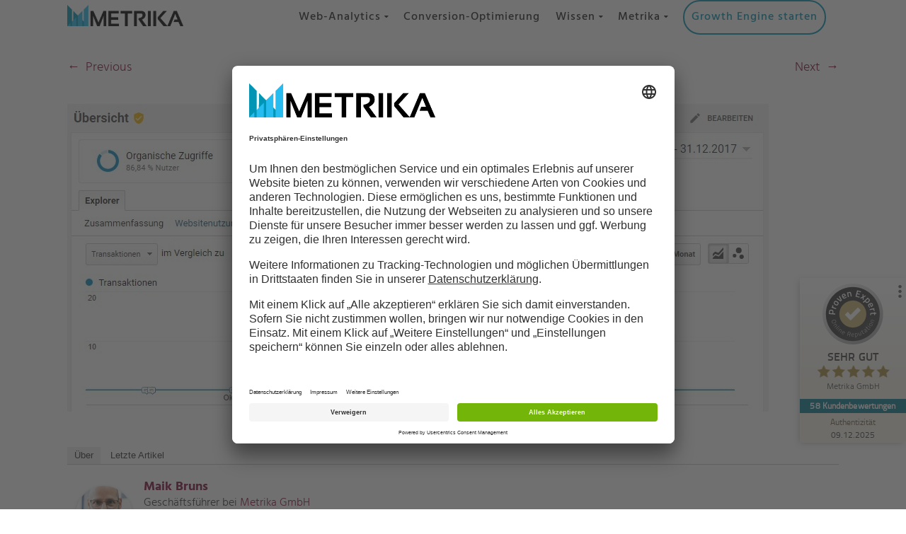

--- FILE ---
content_type: text/html; charset=UTF-8
request_url: https://www.metrika.de/blog/web-analytics/data-sampling-analytics-reports/attachment/7-sampling-merkwuerdigkeit/
body_size: 24123
content:
<!DOCTYPE html>
<html lang="de">
    <head>
        <meta charset="UTF-8">
		<meta name="viewport" content="width=device-width, initial-scale=1.0">        <link rel="profile" href="http://gmpg.org/xfn/11">
        <link rel="pingback" href="https://www.metrika.de/xmlrpc.php">
		<meta name="viewport" content="width=device-width, initial-scale=1" />
				<script type="text/javascript">
			window.flatStyles = window.flatStyles || ''

			window.lightspeedOptimizeStylesheet = function () {
				const currentStylesheet = document.querySelector( '.tcb-lightspeed-style:not([data-ls-optimized])' )

				if ( currentStylesheet ) {
					try {
						if ( currentStylesheet.sheet && currentStylesheet.sheet.cssRules ) {
							if ( window.flatStyles ) {
								if ( this.optimizing ) {
									setTimeout( window.lightspeedOptimizeStylesheet.bind( this ), 24 )
								} else {
									this.optimizing = true;

									let rulesIndex = 0;

									while ( rulesIndex < currentStylesheet.sheet.cssRules.length ) {
										const rule = currentStylesheet.sheet.cssRules[ rulesIndex ]
										/* remove rules that already exist in the page */
										if ( rule.type === CSSRule.STYLE_RULE && window.flatStyles.includes( `${rule.selectorText}{` ) ) {
											currentStylesheet.sheet.deleteRule( rulesIndex )
										} else {
											rulesIndex ++
										}
									}
									/* optimize, mark it such, move to the next file, append the styles we have until now */
									currentStylesheet.setAttribute( 'data-ls-optimized', '1' )

									window.flatStyles += currentStylesheet.innerHTML

									this.optimizing = false
								}
							} else {
								window.flatStyles = currentStylesheet.innerHTML
								currentStylesheet.setAttribute( 'data-ls-optimized', '1' )
							}
						}
					} catch ( error ) {
						console.warn( error )
					}

					if ( currentStylesheet.parentElement.tagName !== 'HEAD' ) {
						/* always make sure that those styles end up in the head */
						const stylesheetID = currentStylesheet.id;
						/**
						 * make sure that there is only one copy of the css
						 * e.g display CSS
						 */
						if ( ( ! stylesheetID || ( stylesheetID && ! document.querySelector( `head #${stylesheetID}` ) ) ) ) {
							document.head.prepend( currentStylesheet )
						} else {
							currentStylesheet.remove();
						}
					}
				}
			}

			window.lightspeedOptimizeFlat = function ( styleSheetElement ) {
				if ( document.querySelectorAll( 'link[href*="thrive_flat.css"]' ).length > 1 ) {
					/* disable this flat if we already have one */
					styleSheetElement.setAttribute( 'disabled', true )
				} else {
					/* if this is the first one, make sure he's in head */
					if ( styleSheetElement.parentElement.tagName !== 'HEAD' ) {
						document.head.append( styleSheetElement )
					}
				}
			}
		</script>
		<meta name='robots' content='index, follow, max-image-preview:large, max-snippet:-1, max-video-preview:-1' />
	<style>img:is([sizes="auto" i], [sizes^="auto," i]) { contain-intrinsic-size: 3000px 1500px }</style>
	    <meta name="theme-color" content="#005A9C" media="(prefers-color-scheme: light)">
    <meta name="theme-color" content="#1a1a1a" media="(prefers-color-scheme: dark)">
    
<!-- Google Tag Manager for WordPress by gtm4wp.com -->
<script data-cfasync="false" data-pagespeed-no-defer>
	var gtm4wp_datalayer_name = "dataLayer";
	var dataLayer = dataLayer || [];
</script>
<!-- End Google Tag Manager for WordPress by gtm4wp.com -->
	<!-- This site is optimized with the Yoast SEO plugin v22.8 - https://yoast.com/wordpress/plugins/seo/ -->
	<title>7-Sampling-Merkwuerdigkeit | Metrika</title>
	<link rel="canonical" href="https://www.metrika.de/blog/web-analytics/data-sampling-analytics-reports/attachment/7-sampling-merkwuerdigkeit/" />
	<meta property="og:locale" content="de_DE" />
	<meta property="og:type" content="article" />
	<meta property="og:title" content="7-Sampling-Merkwuerdigkeit | Metrika" />
	<meta property="og:url" content="https://www.metrika.de/blog/web-analytics/data-sampling-analytics-reports/attachment/7-sampling-merkwuerdigkeit/" />
	<meta property="og:site_name" content="Metrika | Google-Analytics- und Conversion-Agency" />
	<meta property="article:publisher" content="http://fb.me/MetrikaDE" />
	<meta property="og:image" content="https://www.metrika.de/blog/web-analytics/data-sampling-analytics-reports/attachment/7-sampling-merkwuerdigkeit" />
	<meta property="og:image:width" content="991" />
	<meta property="og:image:height" content="435" />
	<meta property="og:image:type" content="image/jpeg" />
	<meta name="twitter:card" content="summary_large_image" />
	<meta name="twitter:site" content="@MetrikaDE" />
	<script type="application/ld+json" class="yoast-schema-graph">{"@context":"https://schema.org","@graph":[{"@type":"WebPage","@id":"https://www.metrika.de/blog/web-analytics/data-sampling-analytics-reports/attachment/7-sampling-merkwuerdigkeit/","url":"https://www.metrika.de/blog/web-analytics/data-sampling-analytics-reports/attachment/7-sampling-merkwuerdigkeit/","name":"7-Sampling-Merkwuerdigkeit | Metrika","isPartOf":{"@id":"https://www.metrika.de/#website"},"primaryImageOfPage":{"@id":"https://www.metrika.de/blog/web-analytics/data-sampling-analytics-reports/attachment/7-sampling-merkwuerdigkeit/#primaryimage"},"image":{"@id":"https://www.metrika.de/blog/web-analytics/data-sampling-analytics-reports/attachment/7-sampling-merkwuerdigkeit/#primaryimage"},"thumbnailUrl":"https://www.metrika.de/wp-content/uploads/2018/03/7-Sampling-Merkwuerdigkeit.jpg","datePublished":"2018-02-04T15:07:48+00:00","dateModified":"2018-02-04T15:07:48+00:00","breadcrumb":{"@id":"https://www.metrika.de/blog/web-analytics/data-sampling-analytics-reports/attachment/7-sampling-merkwuerdigkeit/#breadcrumb"},"inLanguage":"de","potentialAction":[{"@type":"ReadAction","target":["https://www.metrika.de/blog/web-analytics/data-sampling-analytics-reports/attachment/7-sampling-merkwuerdigkeit/"]}]},{"@type":"ImageObject","inLanguage":"de","@id":"https://www.metrika.de/blog/web-analytics/data-sampling-analytics-reports/attachment/7-sampling-merkwuerdigkeit/#primaryimage","url":"https://www.metrika.de/wp-content/uploads/2018/03/7-Sampling-Merkwuerdigkeit.jpg","contentUrl":"https://www.metrika.de/wp-content/uploads/2018/03/7-Sampling-Merkwuerdigkeit.jpg","width":991,"height":435},{"@type":"BreadcrumbList","@id":"https://www.metrika.de/blog/web-analytics/data-sampling-analytics-reports/attachment/7-sampling-merkwuerdigkeit/#breadcrumb","itemListElement":[{"@type":"ListItem","position":1,"name":"Startseite","item":"https://www.metrika.de/"},{"@type":"ListItem","position":2,"name":"Sampling in Google Universal Analytics – sieben Möglichkeiten es zu reduzieren","item":"https://www.metrika.de/blog/web-analytics/data-sampling-analytics-reports/"},{"@type":"ListItem","position":3,"name":"7-Sampling-Merkwuerdigkeit"}]},{"@type":"WebSite","@id":"https://www.metrika.de/#website","url":"https://www.metrika.de/","name":"Metrika | Google-Analytics- und Conversion-Agency","description":"","publisher":{"@id":"https://www.metrika.de/#organization"},"potentialAction":[{"@type":"SearchAction","target":{"@type":"EntryPoint","urlTemplate":"https://www.metrika.de/?s={search_term_string}"},"query-input":"required name=search_term_string"}],"inLanguage":"de"},{"@type":"Organization","@id":"https://www.metrika.de/#organization","name":"Metrika GmbH","alternateName":"Metrika","url":"https://www.metrika.de/","logo":{"@type":"ImageObject","inLanguage":"de","@id":"https://www.metrika.de/#/schema/logo/image/","url":"https://www.metrika.de/wp-content/uploads/2022/04/2021-09-24-Entwurf-logo-metrika-2-black-500px.png","contentUrl":"https://www.metrika.de/wp-content/uploads/2022/04/2021-09-24-Entwurf-logo-metrika-2-black-500px.png","width":500,"height":91,"caption":"Metrika GmbH"},"image":{"@id":"https://www.metrika.de/#/schema/logo/image/"},"sameAs":["http://fb.me/MetrikaDE","https://x.com/MetrikaDE"]}]}</script>
	<!-- / Yoast SEO plugin. -->




<link rel="alternate" type="application/rss+xml" title="Metrika | Google-Analytics- und Conversion-Agency &raquo; Feed" href="https://www.metrika.de/feed/" />
<link rel="alternate" type="application/rss+xml" title="Metrika | Google-Analytics- und Conversion-Agency &raquo; Kommentar-Feed" href="https://www.metrika.de/comments/feed/" />
<link rel="alternate" type="application/rss+xml" title="Metrika | Google-Analytics- und Conversion-Agency &raquo; 7-Sampling-Merkwuerdigkeit Kommentar-Feed" href="https://www.metrika.de/blog/web-analytics/data-sampling-analytics-reports/attachment/7-sampling-merkwuerdigkeit/#main/feed/" />
<script type="text/javascript">
/* <![CDATA[ */
window._wpemojiSettings = {"baseUrl":"https:\/\/s.w.org\/images\/core\/emoji\/15.1.0\/72x72\/","ext":".png","svgUrl":"https:\/\/s.w.org\/images\/core\/emoji\/15.1.0\/svg\/","svgExt":".svg","source":{"concatemoji":"https:\/\/www.metrika.de\/wp-includes\/js\/wp-emoji-release.min.js?ver=6.8.1"}};
/*! This file is auto-generated */
!function(i,n){var o,s,e;function c(e){try{var t={supportTests:e,timestamp:(new Date).valueOf()};sessionStorage.setItem(o,JSON.stringify(t))}catch(e){}}function p(e,t,n){e.clearRect(0,0,e.canvas.width,e.canvas.height),e.fillText(t,0,0);var t=new Uint32Array(e.getImageData(0,0,e.canvas.width,e.canvas.height).data),r=(e.clearRect(0,0,e.canvas.width,e.canvas.height),e.fillText(n,0,0),new Uint32Array(e.getImageData(0,0,e.canvas.width,e.canvas.height).data));return t.every(function(e,t){return e===r[t]})}function u(e,t,n){switch(t){case"flag":return n(e,"\ud83c\udff3\ufe0f\u200d\u26a7\ufe0f","\ud83c\udff3\ufe0f\u200b\u26a7\ufe0f")?!1:!n(e,"\ud83c\uddfa\ud83c\uddf3","\ud83c\uddfa\u200b\ud83c\uddf3")&&!n(e,"\ud83c\udff4\udb40\udc67\udb40\udc62\udb40\udc65\udb40\udc6e\udb40\udc67\udb40\udc7f","\ud83c\udff4\u200b\udb40\udc67\u200b\udb40\udc62\u200b\udb40\udc65\u200b\udb40\udc6e\u200b\udb40\udc67\u200b\udb40\udc7f");case"emoji":return!n(e,"\ud83d\udc26\u200d\ud83d\udd25","\ud83d\udc26\u200b\ud83d\udd25")}return!1}function f(e,t,n){var r="undefined"!=typeof WorkerGlobalScope&&self instanceof WorkerGlobalScope?new OffscreenCanvas(300,150):i.createElement("canvas"),a=r.getContext("2d",{willReadFrequently:!0}),o=(a.textBaseline="top",a.font="600 32px Arial",{});return e.forEach(function(e){o[e]=t(a,e,n)}),o}function t(e){var t=i.createElement("script");t.src=e,t.defer=!0,i.head.appendChild(t)}"undefined"!=typeof Promise&&(o="wpEmojiSettingsSupports",s=["flag","emoji"],n.supports={everything:!0,everythingExceptFlag:!0},e=new Promise(function(e){i.addEventListener("DOMContentLoaded",e,{once:!0})}),new Promise(function(t){var n=function(){try{var e=JSON.parse(sessionStorage.getItem(o));if("object"==typeof e&&"number"==typeof e.timestamp&&(new Date).valueOf()<e.timestamp+604800&&"object"==typeof e.supportTests)return e.supportTests}catch(e){}return null}();if(!n){if("undefined"!=typeof Worker&&"undefined"!=typeof OffscreenCanvas&&"undefined"!=typeof URL&&URL.createObjectURL&&"undefined"!=typeof Blob)try{var e="postMessage("+f.toString()+"("+[JSON.stringify(s),u.toString(),p.toString()].join(",")+"));",r=new Blob([e],{type:"text/javascript"}),a=new Worker(URL.createObjectURL(r),{name:"wpTestEmojiSupports"});return void(a.onmessage=function(e){c(n=e.data),a.terminate(),t(n)})}catch(e){}c(n=f(s,u,p))}t(n)}).then(function(e){for(var t in e)n.supports[t]=e[t],n.supports.everything=n.supports.everything&&n.supports[t],"flag"!==t&&(n.supports.everythingExceptFlag=n.supports.everythingExceptFlag&&n.supports[t]);n.supports.everythingExceptFlag=n.supports.everythingExceptFlag&&!n.supports.flag,n.DOMReady=!1,n.readyCallback=function(){n.DOMReady=!0}}).then(function(){return e}).then(function(){var e;n.supports.everything||(n.readyCallback(),(e=n.source||{}).concatemoji?t(e.concatemoji):e.wpemoji&&e.twemoji&&(t(e.twemoji),t(e.wpemoji)))}))}((window,document),window._wpemojiSettings);
/* ]]> */
</script>
<style id='wp-emoji-styles-inline-css' type='text/css'>

	img.wp-smiley, img.emoji {
		display: inline !important;
		border: none !important;
		box-shadow: none !important;
		height: 1em !important;
		width: 1em !important;
		margin: 0 0.07em !important;
		vertical-align: -0.1em !important;
		background: none !important;
		padding: 0 !important;
	}
</style>
<link rel='stylesheet' id='wp-block-library-css' href='https://www.metrika.de/wp-includes/css/dist/block-library/style.min.css?ver=6.8.1' type='text/css' media='all' />
<style id='classic-theme-styles-inline-css' type='text/css'>
/*! This file is auto-generated */
.wp-block-button__link{color:#fff;background-color:#32373c;border-radius:9999px;box-shadow:none;text-decoration:none;padding:calc(.667em + 2px) calc(1.333em + 2px);font-size:1.125em}.wp-block-file__button{background:#32373c;color:#fff;text-decoration:none}
</style>
<style id='global-styles-inline-css' type='text/css'>
:root{--wp--preset--aspect-ratio--square: 1;--wp--preset--aspect-ratio--4-3: 4/3;--wp--preset--aspect-ratio--3-4: 3/4;--wp--preset--aspect-ratio--3-2: 3/2;--wp--preset--aspect-ratio--2-3: 2/3;--wp--preset--aspect-ratio--16-9: 16/9;--wp--preset--aspect-ratio--9-16: 9/16;--wp--preset--color--black: #000000;--wp--preset--color--cyan-bluish-gray: #abb8c3;--wp--preset--color--white: #ffffff;--wp--preset--color--pale-pink: #f78da7;--wp--preset--color--vivid-red: #cf2e2e;--wp--preset--color--luminous-vivid-orange: #ff6900;--wp--preset--color--luminous-vivid-amber: #fcb900;--wp--preset--color--light-green-cyan: #7bdcb5;--wp--preset--color--vivid-green-cyan: #00d084;--wp--preset--color--pale-cyan-blue: #8ed1fc;--wp--preset--color--vivid-cyan-blue: #0693e3;--wp--preset--color--vivid-purple: #9b51e0;--wp--preset--gradient--vivid-cyan-blue-to-vivid-purple: linear-gradient(135deg,rgba(6,147,227,1) 0%,rgb(155,81,224) 100%);--wp--preset--gradient--light-green-cyan-to-vivid-green-cyan: linear-gradient(135deg,rgb(122,220,180) 0%,rgb(0,208,130) 100%);--wp--preset--gradient--luminous-vivid-amber-to-luminous-vivid-orange: linear-gradient(135deg,rgba(252,185,0,1) 0%,rgba(255,105,0,1) 100%);--wp--preset--gradient--luminous-vivid-orange-to-vivid-red: linear-gradient(135deg,rgba(255,105,0,1) 0%,rgb(207,46,46) 100%);--wp--preset--gradient--very-light-gray-to-cyan-bluish-gray: linear-gradient(135deg,rgb(238,238,238) 0%,rgb(169,184,195) 100%);--wp--preset--gradient--cool-to-warm-spectrum: linear-gradient(135deg,rgb(74,234,220) 0%,rgb(151,120,209) 20%,rgb(207,42,186) 40%,rgb(238,44,130) 60%,rgb(251,105,98) 80%,rgb(254,248,76) 100%);--wp--preset--gradient--blush-light-purple: linear-gradient(135deg,rgb(255,206,236) 0%,rgb(152,150,240) 100%);--wp--preset--gradient--blush-bordeaux: linear-gradient(135deg,rgb(254,205,165) 0%,rgb(254,45,45) 50%,rgb(107,0,62) 100%);--wp--preset--gradient--luminous-dusk: linear-gradient(135deg,rgb(255,203,112) 0%,rgb(199,81,192) 50%,rgb(65,88,208) 100%);--wp--preset--gradient--pale-ocean: linear-gradient(135deg,rgb(255,245,203) 0%,rgb(182,227,212) 50%,rgb(51,167,181) 100%);--wp--preset--gradient--electric-grass: linear-gradient(135deg,rgb(202,248,128) 0%,rgb(113,206,126) 100%);--wp--preset--gradient--midnight: linear-gradient(135deg,rgb(2,3,129) 0%,rgb(40,116,252) 100%);--wp--preset--font-size--small: 13px;--wp--preset--font-size--medium: 20px;--wp--preset--font-size--large: 36px;--wp--preset--font-size--x-large: 42px;--wp--preset--spacing--20: 0.44rem;--wp--preset--spacing--30: 0.67rem;--wp--preset--spacing--40: 1rem;--wp--preset--spacing--50: 1.5rem;--wp--preset--spacing--60: 2.25rem;--wp--preset--spacing--70: 3.38rem;--wp--preset--spacing--80: 5.06rem;--wp--preset--shadow--natural: 6px 6px 9px rgba(0, 0, 0, 0.2);--wp--preset--shadow--deep: 12px 12px 50px rgba(0, 0, 0, 0.4);--wp--preset--shadow--sharp: 6px 6px 0px rgba(0, 0, 0, 0.2);--wp--preset--shadow--outlined: 6px 6px 0px -3px rgba(255, 255, 255, 1), 6px 6px rgba(0, 0, 0, 1);--wp--preset--shadow--crisp: 6px 6px 0px rgba(0, 0, 0, 1);}:where(.is-layout-flex){gap: 0.5em;}:where(.is-layout-grid){gap: 0.5em;}body .is-layout-flex{display: flex;}.is-layout-flex{flex-wrap: wrap;align-items: center;}.is-layout-flex > :is(*, div){margin: 0;}body .is-layout-grid{display: grid;}.is-layout-grid > :is(*, div){margin: 0;}:where(.wp-block-columns.is-layout-flex){gap: 2em;}:where(.wp-block-columns.is-layout-grid){gap: 2em;}:where(.wp-block-post-template.is-layout-flex){gap: 1.25em;}:where(.wp-block-post-template.is-layout-grid){gap: 1.25em;}.has-black-color{color: var(--wp--preset--color--black) !important;}.has-cyan-bluish-gray-color{color: var(--wp--preset--color--cyan-bluish-gray) !important;}.has-white-color{color: var(--wp--preset--color--white) !important;}.has-pale-pink-color{color: var(--wp--preset--color--pale-pink) !important;}.has-vivid-red-color{color: var(--wp--preset--color--vivid-red) !important;}.has-luminous-vivid-orange-color{color: var(--wp--preset--color--luminous-vivid-orange) !important;}.has-luminous-vivid-amber-color{color: var(--wp--preset--color--luminous-vivid-amber) !important;}.has-light-green-cyan-color{color: var(--wp--preset--color--light-green-cyan) !important;}.has-vivid-green-cyan-color{color: var(--wp--preset--color--vivid-green-cyan) !important;}.has-pale-cyan-blue-color{color: var(--wp--preset--color--pale-cyan-blue) !important;}.has-vivid-cyan-blue-color{color: var(--wp--preset--color--vivid-cyan-blue) !important;}.has-vivid-purple-color{color: var(--wp--preset--color--vivid-purple) !important;}.has-black-background-color{background-color: var(--wp--preset--color--black) !important;}.has-cyan-bluish-gray-background-color{background-color: var(--wp--preset--color--cyan-bluish-gray) !important;}.has-white-background-color{background-color: var(--wp--preset--color--white) !important;}.has-pale-pink-background-color{background-color: var(--wp--preset--color--pale-pink) !important;}.has-vivid-red-background-color{background-color: var(--wp--preset--color--vivid-red) !important;}.has-luminous-vivid-orange-background-color{background-color: var(--wp--preset--color--luminous-vivid-orange) !important;}.has-luminous-vivid-amber-background-color{background-color: var(--wp--preset--color--luminous-vivid-amber) !important;}.has-light-green-cyan-background-color{background-color: var(--wp--preset--color--light-green-cyan) !important;}.has-vivid-green-cyan-background-color{background-color: var(--wp--preset--color--vivid-green-cyan) !important;}.has-pale-cyan-blue-background-color{background-color: var(--wp--preset--color--pale-cyan-blue) !important;}.has-vivid-cyan-blue-background-color{background-color: var(--wp--preset--color--vivid-cyan-blue) !important;}.has-vivid-purple-background-color{background-color: var(--wp--preset--color--vivid-purple) !important;}.has-black-border-color{border-color: var(--wp--preset--color--black) !important;}.has-cyan-bluish-gray-border-color{border-color: var(--wp--preset--color--cyan-bluish-gray) !important;}.has-white-border-color{border-color: var(--wp--preset--color--white) !important;}.has-pale-pink-border-color{border-color: var(--wp--preset--color--pale-pink) !important;}.has-vivid-red-border-color{border-color: var(--wp--preset--color--vivid-red) !important;}.has-luminous-vivid-orange-border-color{border-color: var(--wp--preset--color--luminous-vivid-orange) !important;}.has-luminous-vivid-amber-border-color{border-color: var(--wp--preset--color--luminous-vivid-amber) !important;}.has-light-green-cyan-border-color{border-color: var(--wp--preset--color--light-green-cyan) !important;}.has-vivid-green-cyan-border-color{border-color: var(--wp--preset--color--vivid-green-cyan) !important;}.has-pale-cyan-blue-border-color{border-color: var(--wp--preset--color--pale-cyan-blue) !important;}.has-vivid-cyan-blue-border-color{border-color: var(--wp--preset--color--vivid-cyan-blue) !important;}.has-vivid-purple-border-color{border-color: var(--wp--preset--color--vivid-purple) !important;}.has-vivid-cyan-blue-to-vivid-purple-gradient-background{background: var(--wp--preset--gradient--vivid-cyan-blue-to-vivid-purple) !important;}.has-light-green-cyan-to-vivid-green-cyan-gradient-background{background: var(--wp--preset--gradient--light-green-cyan-to-vivid-green-cyan) !important;}.has-luminous-vivid-amber-to-luminous-vivid-orange-gradient-background{background: var(--wp--preset--gradient--luminous-vivid-amber-to-luminous-vivid-orange) !important;}.has-luminous-vivid-orange-to-vivid-red-gradient-background{background: var(--wp--preset--gradient--luminous-vivid-orange-to-vivid-red) !important;}.has-very-light-gray-to-cyan-bluish-gray-gradient-background{background: var(--wp--preset--gradient--very-light-gray-to-cyan-bluish-gray) !important;}.has-cool-to-warm-spectrum-gradient-background{background: var(--wp--preset--gradient--cool-to-warm-spectrum) !important;}.has-blush-light-purple-gradient-background{background: var(--wp--preset--gradient--blush-light-purple) !important;}.has-blush-bordeaux-gradient-background{background: var(--wp--preset--gradient--blush-bordeaux) !important;}.has-luminous-dusk-gradient-background{background: var(--wp--preset--gradient--luminous-dusk) !important;}.has-pale-ocean-gradient-background{background: var(--wp--preset--gradient--pale-ocean) !important;}.has-electric-grass-gradient-background{background: var(--wp--preset--gradient--electric-grass) !important;}.has-midnight-gradient-background{background: var(--wp--preset--gradient--midnight) !important;}.has-small-font-size{font-size: var(--wp--preset--font-size--small) !important;}.has-medium-font-size{font-size: var(--wp--preset--font-size--medium) !important;}.has-large-font-size{font-size: var(--wp--preset--font-size--large) !important;}.has-x-large-font-size{font-size: var(--wp--preset--font-size--x-large) !important;}
:where(.wp-block-post-template.is-layout-flex){gap: 1.25em;}:where(.wp-block-post-template.is-layout-grid){gap: 1.25em;}
:where(.wp-block-columns.is-layout-flex){gap: 2em;}:where(.wp-block-columns.is-layout-grid){gap: 2em;}
:root :where(.wp-block-pullquote){font-size: 1.5em;line-height: 1.6;}
</style>
<link rel='stylesheet' id='tve-ult-main-frame-css-css' href='https://www.metrika.de/wp-content/plugins/thrive-ultimatum/tcb-bridge/assets/css/placeholders.css?ver=10.7' type='text/css' media='all' />
<link rel='stylesheet' id='font-awesome-css' href='https://www.metrika.de/wp-content/plugins/elementor/assets/lib/font-awesome/css/font-awesome.min.css?ver=4.7.0' type='text/css' media='all' />
<link rel='stylesheet' id='ionicons-css' href='https://www.metrika.de/wp-content/themes/success/css/ionicons.css?ver=6.8.1' type='text/css' media='all' />
<link rel='stylesheet' id='animate-css' href='https://www.metrika.de/wp-content/themes/success/css/animate.css?ver=6.8.1' type='text/css' media='all' />
<link rel='stylesheet' id='bootstrap-css' href='https://www.metrika.de/wp-content/themes/success/inc/core/bootstrap/dist/css/bootstrap.min.css?ver=6.8.1' type='text/css' media='all' />
<link rel='stylesheet' id='tvo-frontend-css' href='https://www.metrika.de/wp-content/plugins/thrive-ovation/tcb-bridge/frontend/css/frontend.css?ver=6.8.1' type='text/css' media='all' />
<link rel='stylesheet' id='successcommercegurus-commercegurus-css' href='https://www.metrika.de/wp-content/themes/success/css/commercegurus.css?ver=6.8.1' type='text/css' media='all' />
<style id='successcommercegurus-commercegurus-inline-css' type='text/css'>

            .cg-hero-bg {
                background-image: url( https://www.metrika.de/wp-content/uploads/2018/03/7-Sampling-Merkwuerdigkeit.jpg );
            }
 			.header-wrapper .overlay {
			    background-image: linear-gradient(to right,  0%,  100%);
			}
        
</style>
<link rel='stylesheet' id='successcommercegurus-responsive-css' href='https://www.metrika.de/wp-content/themes/success/css/responsive.css?ver=6.8.1' type='text/css' media='all' />
<link rel='stylesheet' id='successcommercegurus-child-styles-css' href='https://www.metrika.de/wp-content/themes/success-child/style.css?ver=6.8.1' type='text/css' media='all' />
<link rel="preload" as="style" href="//www.metrika.de/wp-content/uploads/omgf/omgf-stylesheet-290/omgf-stylesheet-290.css?ver=1662365200" /><link rel="stylesheet" href="//www.metrika.de/wp-content/uploads/omgf/omgf-stylesheet-290/omgf-stylesheet-290.css?ver=1662365200" media="print" onload="this.media='all'"><noscript><link rel="stylesheet" href="//www.metrika.de/wp-content/uploads/omgf/omgf-stylesheet-290/omgf-stylesheet-290.css?ver=1662365200" /></noscript><script type="text/javascript" id="tho-header-js-js-extra">
/* <![CDATA[ */
var THO_Head = {"variations":{"73097":{"variations":{"10":"Mit Google Analytics ganz leicht in die Webanalyse starten","11":"Webanalyse ganz leicht mit Google Analytics","12":"Google Analytics - Videotraining f\u00fcr Einsteiger"},"test_id":"4","winners":[]},"72910":{"variations":{"4":"SMX 2018: Super Analytics-Lineup. Mit Metrika g\u00fcnstiger hin.","5":"SMX 2018: Mit Metrika 15 % sparen","6":"SMX 2018 \u2013 15 % sparen und super Analytics Lineup anschauen"},"test_id":"2","winners":[]},"72944":{"variations":{"1":"Personenbezogene Daten (\u201ePII\u201c) in Analytics entdecken und vermeiden","2":"Kontol\u00f6schung droht: PII in Analytics entdecken und vermeiden"},"test_id":"1","winners":[]}},"post_id":"73035","element_tag":"thrive_headline","woo_tag":"tho_woo"};
/* ]]> */
</script>
<script type="text/javascript" src="https://www.metrika.de/wp-content/plugins/thrive-headline-optimizer/frontend/js/header.min.js?ver=2.3.1" id="tho-header-js-js"></script>
<script type="text/javascript" src="https://www.metrika.de/wp-includes/js/jquery/jquery.min.js?ver=3.7.1" id="jquery-core-js"></script>
<script type="text/javascript" src="https://www.metrika.de/wp-includes/js/jquery/jquery-migrate.min.js?ver=3.4.1" id="jquery-migrate-js"></script>
<script type="text/javascript" src="https://www.metrika.de/wp-content/themes/success/js/src/cond/owl.carousel.min.js?ver=6.8.1" id="owlcarousel-js"></script>
<script type="text/javascript" src="https://www.metrika.de/wp-content/themes/success/js/src/cond/modernizr.js?ver=6.8.1" id="successcommercegurus_modernizr_custom-js"></script>
<script type="text/javascript" src="https://www.metrika.de/wp-includes/js/imagesloaded.min.js?ver=5.0.0" id="imagesloaded-js"></script>
<script type="text/javascript" src="https://www.metrika.de/wp-content/themes/success/js/src/cond/keyboard-image-navigation.js?ver=20120202" id="cg-keyboard-image-navigation-js"></script>
<script type="text/javascript" src="https://www.metrika.de/wp-content/themes/success/js/src/cond/scrollfix.js?ver=6.8.1" id="successcommercegurus_scrollfix-js"></script>
<script type="text/javascript" src="https://www.metrika.de/wp-includes/js/masonry.min.js?ver=4.2.2" id="masonry-js"></script>
<script type="text/javascript" src="https://www.metrika.de/wp-includes/js/jquery/jquery.masonry.min.js?ver=3.1.2b" id="jquery-masonry-js"></script>
<script type="text/javascript" src="https://www.metrika.de/wp-content/plugins/thrive-ovation/tcb-bridge/frontend/js/display-testimonials-tcb.min.js?ver=10.7" id="display-testimonials-tcb-js"></script>
<script></script><link rel="https://api.w.org/" href="https://www.metrika.de/wp-json/" /><link rel="alternate" title="JSON" type="application/json" href="https://www.metrika.de/wp-json/wp/v2/media/73035" /><link rel="EditURI" type="application/rsd+xml" title="RSD" href="https://www.metrika.de/xmlrpc.php?rsd" />
<meta name="generator" content="WordPress 6.8.1" />
<link rel='shortlink' href='https://www.metrika.de/?p=73035' />
<link rel="alternate" title="oEmbed (JSON)" type="application/json+oembed" href="https://www.metrika.de/wp-json/oembed/1.0/embed?url=https%3A%2F%2Fwww.metrika.de%2Fblog%2Fweb-analytics%2Fdata-sampling-analytics-reports%2Fattachment%2F7-sampling-merkwuerdigkeit%2F%23main" />
<link rel="alternate" title="oEmbed (XML)" type="text/xml+oembed" href="https://www.metrika.de/wp-json/oembed/1.0/embed?url=https%3A%2F%2Fwww.metrika.de%2Fblog%2Fweb-analytics%2Fdata-sampling-analytics-reports%2Fattachment%2F7-sampling-merkwuerdigkeit%2F%23main&#038;format=xml" />
<meta name="generator" content="Redux 4.4.17" /><style>

/* CSS added by Hide Metadata Plugin */

.entry-meta .posted-on:before,
			.entry-header .entry-meta > span.posted-on:before,
			.entry-meta .posted-on:after,
			.entry-header .entry-meta > span.posted-on:after,
			.entry-meta .posted-on,
			.entry-header .entry-meta > span.posted-on {
				content: '';
				display: none;
				margin: 0;
			}</style>

<!-- StarBox - the Author Box for Humans 3.5.2, visit: http://wordpress.org/plugins/starbox/ -->
<!-- /StarBox - the Author Box for Humans -->

<link rel='stylesheet' id='68de533d5d-css' href='https://www.metrika.de/wp-content/plugins/starbox/themes/business/css/frontend.min.css?ver=3.5.2' type='text/css' media='all' />
<script type="text/javascript" src="https://www.metrika.de/wp-content/plugins/starbox/themes/business/js/frontend.min.js?ver=3.5.2" id="079cd7cd32-js"></script>
<link rel='stylesheet' id='6e39c8a26c-css' href='https://www.metrika.de/wp-content/plugins/starbox/themes/admin/css/hidedefault.min.css?ver=3.5.2' type='text/css' media='all' />
<style type="text/css" id="tve_global_variables">:root{--tcb-color-0:rgb(239, 135, 30);--tcb-color-0-h:30;--tcb-color-0-s:86%;--tcb-color-0-l:52%;--tcb-color-0-a:1;--tcb-color-1:rgb(0, 148, 181);--tcb-color-1-h:190;--tcb-color-1-s:100%;--tcb-color-1-l:35%;--tcb-color-1-a:1;--tcb-color-2:rgb(30, 188, 239);--tcb-color-2-h:194;--tcb-color-2-s:86%;--tcb-color-2-l:52%;--tcb-color-2-a:1;--tcb-color-3:rgb(51, 51, 51);--tcb-color-3-h:0;--tcb-color-3-s:0%;--tcb-color-3-l:20%;--tcb-color-3-a:1;--tcb-color-4:rgb(242, 242, 242);--tcb-color-4-h:0;--tcb-color-4-s:0%;--tcb-color-4-l:94%;--tcb-color-4-a:1;--tcb-background-author-image:url(https://secure.gravatar.com/avatar/b092762e09b6e4ac2749b6b75aa0e533e6a81e3d39922e73f29954ef7093236f?s=256&d=mm&r=g);--tcb-background-user-image:url();--tcb-background-featured-image-thumbnail:url(https://www.metrika.de/wp-content/plugins/thrive-visual-editor/editor/css/images/featured_image.png);}</style>
<!-- Google Tag Manager for WordPress by gtm4wp.com -->
<!-- GTM Container placement set to off -->
<script data-cfasync="false" data-pagespeed-no-defer>
	var dataLayer_content = {"visitorLoginState":"logged-out","pageTitle":"7-Sampling-Merkwuerdigkeit | Metrika","pagePostType":"attachment","pagePostType2":"single-attachment","pagePostAuthor":"Maik Bruns","pagePostDate":false,"pagePostDateYear":false,"pagePostDateMonth":false,"pagePostDateDay":false,"pagePostDateDayName":false,"pagePostDateHour":false,"pagePostDateMinute":false,"pagePostDateIso":false,"pagePostDateUnix":false};
	dataLayer.push( dataLayer_content );
</script>
<script type="text/javascript">
	console.warn && console.warn("[GTM4WP] Google Tag Manager container code placement set to OFF !!!");
	console.warn && console.warn("[GTM4WP] Data layer codes are active but GTM container must be loaded using custom coding !!!");
</script>
<!-- End Google Tag Manager for WordPress by gtm4wp.com --><meta name="generator" content="Elementor 3.33.5; features: e_font_icon_svg, additional_custom_breakpoints; settings: css_print_method-external, google_font-enabled, font_display-swap">
			<style>
				.e-con.e-parent:nth-of-type(n+4):not(.e-lazyloaded):not(.e-no-lazyload),
				.e-con.e-parent:nth-of-type(n+4):not(.e-lazyloaded):not(.e-no-lazyload) * {
					background-image: none !important;
				}
				@media screen and (max-height: 1024px) {
					.e-con.e-parent:nth-of-type(n+3):not(.e-lazyloaded):not(.e-no-lazyload),
					.e-con.e-parent:nth-of-type(n+3):not(.e-lazyloaded):not(.e-no-lazyload) * {
						background-image: none !important;
					}
				}
				@media screen and (max-height: 640px) {
					.e-con.e-parent:nth-of-type(n+2):not(.e-lazyloaded):not(.e-no-lazyload),
					.e-con.e-parent:nth-of-type(n+2):not(.e-lazyloaded):not(.e-no-lazyload) * {
						background-image: none !important;
					}
				}
			</style>
			<meta name="generator" content="Powered by WPBakery Page Builder - drag and drop page builder for WordPress."/>
<!-- Usercentrics CMP v2 -->
    <link rel="preconnect" href="//app.usercentrics.eu">
    <link rel="preconnect" href="//api.usercentrics.eu">
    <link rel="preconnect" href="//privacy-proxy.usercentrics.eu">
    <link rel="preload" href="//app.usercentrics.eu/browser-ui/latest/loader.js" as="script">
    <link rel="preload" href="//privacy-proxy.usercentrics.eu/latest/uc-block.bundle.js" as="script">
    <script id="usercentrics-cmp" data-settings-id="vIRPiBTpF" src="https://app.usercentrics.eu/browser-ui/latest/loader.js" async></script>
    <script type="application/javascript" src="https://privacy-proxy.usercentrics.eu/latest/uc-block.bundle.js"></script>
    <script>
        // (optional) additional configs for the Smart Data Protector 
        //        uc.reloadOnOptIn('BJz7qNsdj-7','qCRUZe0-M','sdz2bZu54'); // reload page on YouTube, Calendly, Vimeo opt-in
                uc.blockOnly([
            'BJz7qNsdj-7', // YouTube is blocked
            'BbUViNcoA', // Vidalytics is blocked
            'qCRUZe0-M', // Calendly is blocked
            'sdz2bZu54', // Vimeo is blocked
            // ... all other technologies will be ignored!
            ]);
    </script>
<!-- End Usercentrics CMP v2 -->

<!-- Webtrends Optimize -->
<script type="text/plain" src="//c.webtrends-optimize.com/acs/accounts/2dd5d5b0-2a53-4a25-983e-ac8f0cac5c91/js/wt.js" data-usercentrics="Webtrends"></script>
<!-- Webtrends Optimize End -->

<!-- Google Tag Manager GTM-56G7QSK Main-Container-->
<script>(function(w,d,s,l,i){w[l]=w[l]||[];w[l].push({'gtm.start':
new Date().getTime(),event:'gtm.js'});var f=d.getElementsByTagName(s)[0],
j=d.createElement(s),dl=l!='dataLayer'?'&l='+l:'';j.async=true;j.src=
'https://sst.metrika.de/gtm.js?id='+i+dl;f.parentNode.insertBefore(j,f);
})(window,document,'script','dataLayer','GTM-56G7QSK');</script>
<!-- End Google Tag Manager GTM-56G7QSK Main-Container-->

<!-- Google Tag Manager GTM-T9G3KP Test-Container-->
<script>(function(w,d,s,l,i){w[l]=w[l]||[];w[l].push({'gtm.start':
new Date().getTime(),event:'gtm.js'});var f=d.getElementsByTagName(s)[0],
j=d.createElement(s),dl=l!='dataLayer'?'&l='+l:'';j.async=true;j.src=
'https://sst.metrika.de/gtm.js?id='+i+dl;f.parentNode.insertBefore(j,f);
})(window,document,'script','dataLayer','GTM-T9G3KP');</script>
<!-- End Google Tag Manager GTM-T9G3KP Test-Container-->

<!-- Apple Smart Banner -->
<meta name="apple-itunes-app" content="app-id=1234239123">
<!-- End Apple Smart Banner -->

    <script src="https://cdn.jsdelivr.net/npm/chart.js"></script>
	<meta name="trustmarkt-verification" content="35904256" />	
	<style type="text/css" id="thrive-default-styles"></style><link rel="icon" href="https://www.metrika.de/wp-content/uploads/2017/01/cropped-metrika-farbig-nur-symbol-32x32.png" sizes="32x32" />
<link rel="icon" href="https://www.metrika.de/wp-content/uploads/2017/01/cropped-metrika-farbig-nur-symbol-192x192.png" sizes="192x192" />
<link rel="apple-touch-icon" href="https://www.metrika.de/wp-content/uploads/2017/01/cropped-metrika-farbig-nur-symbol-180x180.png" />
<meta name="msapplication-TileImage" content="https://www.metrika.de/wp-content/uploads/2017/01/cropped-metrika-farbig-nur-symbol-270x270.png" />

	<style type="text/css">

		
			.cg-header-fixed .menu > li.menu-full-width .cg-submenu-ddown .container > ul > li > a:hover, 
			.cg-primary-menu .menu > li.menu-full-width .cg-submenu-ddown .container > ul > li > a:hover 
			{
				color: #cccccc;
			}
		
					body .cg-primary-menu .menu > li .cg-submenu-ddown .container > ul > li > a:hover,
			.cg-primary-menu .menu > li .cg-submenu-ddown .container > ul .menu-item-has-children .cg-submenu ul > li > a:hover, .cg-primary-menu .menu > li.menu-full-width .cg-submenu-ddown .container > ul .menu-item-has-children .cg-submenu li a:hover,
			.cg-primary-menu .menu > li.menu-item-language ul.sub-menu li a:hover,
			body .menu > li.menu-full-width .cg-submenu-ddown li p a {
				color: #ffffff; 
			}

		
					body .cg-primary-menu.cg-primary-menu-left .menu > li.menu-full-width .cg-submenu-ddown li p,
			.cg-primary-menu .menu > li.menu-full-width .cg-submenu-ddown .container > ul .menu-item-has-children .cg-submenu li a,
			.menu > li.menu-full-width .cg-submenu-ddown h2,
			.menu > li.menu-full-width .cg-submenu-ddown h3,
			.menu > li.menu-full-width .cg-submenu-ddown h4,
			.menu > li.menu-full-width .cg-submenu-ddown h5,
			.menu > li.menu-full-width .cg-submenu-ddown h6,
			.menu > li.menu-full-width .cg-submenu-ddown h6 a
			{
				color: #ffffff; 
			}

		
		
			.menu > li.menu-full-width .cg-submenu-ddown, .menu > li .cg-submenu-ddown, 
			.cg-primary-menu .menu > li .cg-submenu-ddown .container > ul .menu-item-has-children .cg-submenu, .cg-primary-menu .menu > li.menu-item-language ul.sub-menu {
				background-color: #003642; 
			}

			.cg-primary-menu .menu > li.menu-item-has-children > a:before {
				border-color: transparent transparent #003642 transparent;
			}


		
					body {
				background-color: #ffffff; 
			}

		
		
		
		
		
					#main-wrapper, 
			body.boxed #main-wrapper,
			#cg-page-wrap,
			.page-container {
				background-color: #ffffff; 
			}
		
		
			#top,
			.new.menu-item a:after, 
			#secondary:before,
			.bttn:before, .cg-product-cta .button:before, 
			.slider .cg-product-cta .button:before, 
			.widget_shopping_cart_content p.buttons a.button:before,
			.faqs-reviews .accordionButton .icon-plus:before, 
			.content-area ul.bullets li:before,
			.container .mejs-controls .mejs-time-rail .mejs-time-current,
			.wpb_toggle:before, h4.wpb_toggle:before,
			#filters button.is-checked,
			.first-footer ul.list li:before,
			.tipr_content,
			.navbar-toggle .icon-bar,
			#calendar_wrap caption,
			.subfooter #mc_signup_submit,
			.container .wpb_accordion .wpb_accordion_wrapper .wpb_accordion_header.ui-accordion-header-active,
			.page-numbers li span.current,
			.page-numbers li a:hover,
			.product-category-description,
			.nav-slit h3,
			.cg-folio-thumb,
			.cg-folio-button,
			.cg-extra-product-options li a:after,
			.post-tags a:hover, 
			.content-area footer.entry-meta a:after,
			body .flex-direction-nav a,
			body.single-post .content-area footer.entry-meta a:after,
			.content-area .medium-blog footer.entry-meta a:after,
			.container #mc_signup_submit,
			.cg-overlay-feature .cg-copy span.subtitle strong,
			.cg-overlay-slideup:hover .cg-copy,
			.woocommerce .widget_price_filter .price_slider_wrapper .ui-widget-content,
			.woocommerce a.button.alt,
			.woocommerce a.button.alt:hover,
			.widget_pages ul li:before, 
			.widget_meta ul li:before, 
			.widget_archive ul li:before, 
			.widget_categories ul li:before, 
			.widget_nav_menu ul li:before,
			.woocommerce button.button.alt,
			.woocommerce button.button.alt:hover,
			.woocommerce input.button.alt,
			.woocommerce input.button.alt:hover

			{
				background-color: #006a82; 
			}

			.page-numbers li span.current,
			ul.tiny-cart li ul.cart_list li.buttons .button.checkout,
			.page-numbers li a:hover, 
			.page-numbers li span.current,
			.page-numbers li span.current:hover,
			.content-area .blog-pagination ul li a:hover,
			.page-numbers li a:hover,
			.blog-pagination ul li.active a,
			.vc_read_more,
			body .wpb_teaser_grid .categories_filter li a:hover, 
			.owl-theme .owl-controls .owl-page.active span, 
			.owl-theme .owl-controls.clickable .owl-page:hover span,
			.woocommerce-page .container .cart-collaterals a.button,
			.container .wpb_content_element .wpb_tabs_nav li.ui-tabs-active a,
			.order-wrap,
			.cg-product-cta .button:hover,
			.slider .cg-product-cta .button:hover,
			.widget_shopping_cart_content p.buttons a.button.checkout,
			body.home .wpb_text_column p a.more-link:hover,
			.woocommerce-message,
			.up-sells-bottom h2 span,
			.content-area .up-sells-bottom h2 span,
			.related h2 span,
			.content-area .related h2 span,
			.cross-sells h2 span,
			.woocommerce-page .content-area form .coupon h3 span,
			body .vc_tta.vc_general.vc_tta-color-white .vc_tta-tab.vc_active span,
			body.error404 .content-area a.btn,
			body .flexslider,
			body.woocommerce-page ul.products li.product a:hover img,
			.cg-primary-menu .menu > li:hover,
			.content-area h5 a,
			#secondary .advanced-sidebar-menu ul > li.current_page_item,
			.vc_tta-color-white.vc_tta-style-flat .vc_active .vc_tta-panel-heading .vc_tta-controls-icon:before

			{
				border-color: #006a82;
			}

			.post-tags a:hover:before,
			.cat-links a:hover:before,
			.tags-links a:hover:before {
				border-right-color: #006a82;
			}

			.container .wpb_content_element .wpb_tabs_nav li.ui-tabs-active a:before {
				border-top-color: #006a82;
			}

			a,
			body.bbpress button,
			body .below-main-content .button a,
			.content-area ul.display-posts-listing li a.title,
			.content-area h5 a,
			.content-area h4.tick:before,
			body .entry-content a.more-link,
			.blog-pagination ul li.active a,
			body #respond input#submit,
			body .wpcf7-form input[type="submit"],
			body .content-area a.main-button,
			.widget.icon .textwidget i,
			.cg-features i,
			.cg-features h2,
			.toggle-active i.fa,
			.content-area ul.tick li:before,
			#secondary .advanced-sidebar-menu ul li.current_page_item > a,
			body.single-post #primary article.type-post .entry-content > p:first-of-type:first-letter,
			.content-area .entry-content blockquote:before,
			.content-area .blog-pagination ul li a:hover,
			.cg-menu-beside .cg-cart-count,
			.cg-menu-below .cg-extras .cg-header-details i,
			blockquote:before,
			blockquote:after,
			article.format-link .entry-content p:before,
			.container .ui-state-default a, 
			.container .ui-state-default a:link, 
			.container .ui-state-default a:visited,
			.logo a,
			.content-area article.type-post h2 a:hover,
			.container .cg-product-cta a.button.added:after,
			.woocommerce-breadcrumb a,
			#cg-articles h3 a,
			.cg-recent-folio-title a, 
			.content-area h2.cg-recent-folio-title a,
			.cg-primary-menu-below-wrapper .menu > li.download a:before,
			.cg-primary-menu-below-wrapper .menu > li.arrow a:before,
			.woocommerce-tabs .tabs li a:hover,
			.content-area .checkout-confirmed-payment p,
			#top-menu-wrap li a:hover,
			.widget ul.product-categories ul.children li a:before,
			.widget_pages ul ul.children li a:before,
			.container .wpb_content_element .wpb_tabs_nav li.ui-tabs-active a,
			.container .wpb_tabs .wpb_tabs_nav li a:hover,
			.widget a:hover,
			.cg-product-cta a.button.added,
			.woocommerce-tabs .tabs li.active a,
			.summary .price ins .amount,
			.woocommerce div.product p.price,
			body.woocommerce-page ul.products li.product .price,
			ul.tiny-cart li a.cart_dropdown_link:before,
			button.mfp-close:hover,
			body .vc_custom_heading a:hover,
			body.error404 .content-area a.btn,
			.no-grid .vc_custom_heading a:hover,
			.cg-price-action .cg-product-cta a,
			.prev-product:hover:before, 
			.next-product:hover:before,
			.widget.woocommerce .amount,
			.woocommerce nav.woocommerce-pagination ul li span.current,
			.cg-primary-menu .menu > li.menu-full-width .cg-submenu-ddown .container > ul > li > a:hover,
			.container .wpb_tour.wpb_content_element .wpb_tour_tabs_wrapper .wpb_tabs_nav li.ui-state-active a,
			.cg-header-fixed .menu > li.menu-full-width .cg-submenu-ddown .container > ul > li .cg-submenu ul li.title a:hover,
			.cg-primary-menu .menu > li.menu-full-width .cg-submenu-ddown .container > ul > li .cg-submenu ul li.title a:hover,
			.project-item .item-with-padding a:hover .project-container .title,
			.page-container .prev-next a:hover 

			{
				color: #006a82;
			}

			.owl-theme .owl-controls .owl-buttons div:hover,
			article.format-link .entry-content p:hover,
			.container .ui-state-hover,
			#filters button.is-checked,
			#filters button.is-checked:hover,
			.map_inner,
			h4.widget-title span,
			.wpb_teaser_grid .categories_filter li.active a,
			.cg-header-fixed .menu > li .cg-submenu-ddown, 
			body .wpb_teaser_grid .categories_filter li.active a,
			.cg-wp-menu-wrapper .menu li a:hover,
			.cg-primary-menu-beside .cg-wp-menu-wrapper .menu li:hover a,
			.cg-header-fixed .cg-wp-menu-wrapper .menu li:hover a,
			.container .cg-product-cta a.button.added,
			h4.widget-title span,
			#secondary h4.widget-title span,
			#secondary .advanced-sidebar-menu ul li.current_page_item > a,
			#secondary .advanced-sidebar-menu ul li.current_page_item > a:hover,
			.sidebar.right-sidebar #secondary .advanced-sidebar-menu ul li.current_page_item > a,
			.sidebar.right-sidebar #secondary .advanced-sidebar-menu ul li.current_page_item > a:hover,
			.container .wpb_accordion .wpb_accordion_wrapper, .wpb_accordion_header.ui-accordion-header-active,
			.vc_tta .vc_tta-controls-icon.vc_tta-controls-icon-plus:before,
			.vc_tta .vc_tta-controls-icon.vc_tta-controls-icon-plus:after

			{
				border-color: #006a82;
			}


			ul.tabNavigation li a.active,
			.wpb_teaser_grid .categories_filter li.active a,
			ul.tiny-cart li ul.cart_list li.buttons .button.checkout

			{
				background: #006a82;

			}


		
		
			a,
			.logo a,
			#secondary .widget_rss ul li a,
			.navbar ul li.current-menu-item a, 
			.navbar ul li.current-menu-ancestor a, 
			body.woocommerce ul.products li.product a:hover,
			#cg-articles h3 a,
			.current-menu-item,
			.content-area table.my_account_orders td.order-actions a,
			body.blog.has-featured-image .header-wrapper p.sub-title a,
			.content-area .cart-collaterals table a.shipping-calculator-button,
			.content-area h6 a.email,
			#secondary .widget_recent_entries ul li a

			{
				color: #820d3a; 
			}

			a.simple-button {
				border-color: #820d3a; 
			}


		
					.page-container a:hover,
			.page-container a:focus,
			body.single footer.entry-meta a:hover,
			.content-area table a:hover,
			.cg-blog-date .comments-link a:hover,
			.widget ul.product-categories li a:hover,
			.widget ul.product-categories ul.children li a:hover,
			#top .dropdown-menu li a:hover, 
			ul.navbar-nav li .nav-dropdown li a:hover,
			.navbar ul li.current-menu-item a:hover, 
			.navbar ul li.current-menu-ancestor a:hover,
			.content-area a.post-edit-link:hover:before,
			.blog-pagination ul li a:hover,
			.content-area .medium-blog footer.entry-meta a:hover,
			.widget.popular-posts ul li a.wpp-post-title:hover,
			body .content-area article h2 a:hover,
			body .vc_custom_heading a:hover,
			.widget_tag_cloud a:hover,
			body.woocommerce-page ul.products li.product .button:hover,
			#secondary .widget_recent_entries ul li a:hover

			{
				color: #000000; 
			}

			.dropdown-menu > li > a:hover {
				background-color: #000000; 
			}

			a.simple-button:hover {
				border-color: #000000; 
			}

		
		
			@media only screen and (min-width: 1100px) { 

				.rightnav,
				.rightnav h4.widget-title {
					color: #222222;
				}

			}
		
		
			.cg-primary-menu .menu > li > a {
				color: #222222;
			}

		
		
			.cg-header-fixed .menu > li:hover > a, 
			.cg-primary-menu .menu > li:hover > a, 
			.cg-primary-menu-below-wrapper .menu > li.current_page_item > a,
			.cg-primary-menu-below-wrapper .menu > li.current-page-ancestor > a,
			.cg-primary-menu-below-wrapper .menu > li.current_page_parent > a,
			body .cg-primary-menu-below-wrapper .menu > li.current_page_ancestor > a,
			.cg-header-fixed .menu > li.current-page-ancestor > a,
			.cg-header-fixed .menu > li.current_page_parent > a {
				color: #006a82;
			}

			.cg-primary-menu .menu > li a:before {
				border-color: #006a82;
			}

		
		
			.menu > li.button.see-through > a span {
				color: #006a82;
			}

		

		
			@media only screen and (max-width: 1100px) { 
				body .cg-header-wrap .cg-transparent-header,
				body.transparent-light .cg-header-wrap .cg-transparent-header,
				body.transparent-dark .cg-header-wrap .cg-transparent-header,
				body .cg-menu-below {
					background: #ffffff; 
				}
			}

		
		/* Standard Logo */
		
			@media only screen and (min-width: 1100px) {

				body #wrapper {
					padding-top: 45px;
				}

				body.fixed #wrapper {
					padding-top: 76px;
				}

				.site-search {
					line-height: 45px;
				}

				.cg-menu-below {
					height: 30px;
				}

				.leftnav .cg-main-logo img {
					height: 30px;
					width: auto;
				}

				.activate-mobile-search.close {
					line-height: 45px;
				}

				.cg-menu-below input.search-field {
					height: 45px;
				}

				.cg-menu-below .menu > li > a,
				.cg-menu-below .leftnav a { 
					line-height: 45px;
				}

				.cg-menu-below .ul.tiny-cart,
				.cg-menu-below .cg-extras .site-search {
					height: 45px;
					line-height: 45px;
				}


			}

		

		/* Standard Top Padding */
		
		/* Sticky Top Padding */
		
		/* Standard Bottom Padding */
		
			@media only screen and (min-width: 1100px) {
				.cg-menu-below {
					height: 45px;
				}

				.cg-transparent-header .cg-primary-menu .menu > li > a {
					padding-bottom: 15px;
				}
			}

		
		/* Sticky Bottom Padding */
		
		/* Dynamic Logo Width */
		
			@media only screen and (min-width: 1100px) {
				.cg-menu-below .leftnav.dynamic-logo-width {
					width: 15%;
				}

				.rightnav {
					width: 85%;
				}

			}

			.cg-menu-below .leftnav.text-logo {
				min-height: auto;
				padding-bottom: inherit;
			}

		
		/* Heading Top Margin */
		
			.header-wrapper {
				padding-top: 70px;
			}

		
		/* Heading Bottom Margin */
		
			.header-wrapper {
				padding-bottom: 47px;
			}

		
		/* Heading Content Width */
		
			@media only screen and (min-width: 1100px) {
				.header-wrapper .entry-header {
					width: 80%;
				}
			}

		
		/* Heading Opacity */
		
			.header-wrapper .overlay {
				opacity: 0.50;
			}

		
		
			@media only screen and (max-width: 1100px) {

				.cg-wp-menu-wrapper .mobile-search {
					line-height: 70px;
				}

				.cg-menu-below .leftnav.text-logo {
					height: 70px;
					line-height: 70px;
				}

				.mean-container a.meanmenu-reveal {
					height: 70px;
				}

				.cg-menu-below .logo a {
					line-height: 70px;
				}

				.mean-container .mean-nav {
					margin-top: 70px;
				}

				#wrapper.cg-mobile-fixed-menu .page-container {
					padding-top: 70px;
				}
			}

		
		
			@media only screen and (max-width: 1100px) {
				.logo img, .cg-menu-below .logo img {
					max-height: 25px;
				}
			}

		
					.first-footer

			{
				background-color: #ededed; 
			}

		
		
					.second-footer

			{
				background-color: #006a82; 
			}

		
					.first-footer, .first-footer h4, .first-footer a:hover, .first-footer li  

			{
				color: #323232; 
			}

		
					.first-footer a  

			{
				color: #323232; 
			}

		
		
			.second-footer, .second-footer h4.widget-title, .second-footer a, .second-footer a:hover, .second-footer li  

			{
				color: #777777; 
			}

		

		
	</style>

			<style type="text/css" id="wp-custom-css">
			/*
Hier kannst du dein eigenes CSS einfügen.

Klicke auf das Hilfe-Symbol oben, um mehr zu lernen.
*/

b, strong {
	font-weight: bold
}

.wpcf7-list-item { 
    display:block; background-color: #fff;   vertical-align: center; text-align: left; border: 1px solid #e2e2e2; padding:5px
}

span.wpcf7-list-item {
	display:block;
	vertical-align:center;
	margin:0px
}

.wpcf7-form input, .wpcf7-form input, .wpcf7-form textarea {
    margin-top: 5px;
	width: inherit;
}

.asterisk {
    color: #e85c41;
    font-size: 150%;
    font-weight: normal;
    position: relative;
    top: 5px;
}

#mc_embed_signup .indicates-required {
    text-align: right;
    font-size: 11px;
    margin-right: 4%;
}

#mc_embed_signup .mc-field-group input {
    display: block;
    width: 100%;
    padding: 8px 0;
    text-indent: 2%;
}

.menu-highlight-grey
{
 background: #d3d3d3;
 border-radius: 15px;
 padding: 0px 10px;
 line-height: 30px !important;
 margin: auto;
}

.menu-highlight-blue a{
color: #ffffff !important;
background: transparent;
border-color: #0094b5;
border-style: solid;
border-width: 2px;
border-radius: 25px;
padding: 0px 10px!important;
transition: all 0.2s linear;
line-height:45px;
max-height:65px;
top:0px;
}
.menu-highlight-blue a{
color:#0094b5 !important;
}
.menu-highlight-blue a:hover {
color: #ffffff !important;
background: #0094b5;
border-color: #0094b5;
}
li.menu-highlight-blue:hover a{
color:#ffffff !important;
}
.menu-highlight-blue:active {
border-radius: 25px;
}

.reference img {
    -webkit-filter: grayscale(100%);
    filter: grayscale(100%);
		opacity: 60%;
		vertical-align: middle;
}

.reference img:hover {
    -webkit-filter: none;
    filter: none;
	  opacity: 100%;
	  transition: all 0.2s linear;
}

#referencesslider {
	width: 100% !important;	
}

.mainstage img {
	border-radius: 10px;
	overflow: hidden;
}

.wp-element-caption {
	font-style: italic;
}

.chart-container {
    width: 100%;
    max-width: 800px;
    margin: 0 auto;
    padding: 10px; /* war 20px */
    background-color: #f9f9f9;
    border-radius: 10px;
    box-shadow: 0 0 10px rgba(0, 0, 0, 0.0);
}

.revenue-chart {
    width: 100%;
}

/* Slider-Container: Label + Output inline */
.slider-group {
    display: flex;
    justify-content: space-between;
    align-items: center;
    margin-top: 12px; /* war 24px über calc-label-style */
    gap: 16px;
}

.calc-label-style {
    color: #000000;
    font-size: 18px;
    line-height: 24px;
    font-weight: bold;
    margin: 0; /* kein margin mehr, wird über slider-group gesteuert */
    flex: 1;
}

/* Haupt-Container für Slider + Chart nebeneinander */
.calculator-layout {
    display: grid;
    grid-template-columns: 1fr;
    gap: 24px;
    margin-bottom: 24px;
}

@media (min-width: 768px) {
    .calculator-layout {
        grid-template-columns: 1fr 1.2fr; /* Slider links schmaler, Chart rechts etwas breiter */
    }
}

.slider-section {
    display: flex;
    flex-direction: column;
    gap: 16px;
}

/*Conversion-Rechner*/

/* verhindert Überlauf durch Padding */
*, *::before, *::after {
    box-sizing: border-box;
}

.chart-section {
    display: flex;
    flex-direction: column;
}

.chart-container {
    width: 100%;
    max-width: 100%; /* war 800px, jetzt flexibel */
    margin: 0;
    padding: 10px;
    background-color: #f9f9f9;
    border-radius: 10px;
    box-shadow: 0 0 10px rgba(0, 0, 0, 0.0);
    flex: 1;
}

.revenue-chart {
    width: 100%;
    min-height: 250px; /* Damit Chart auf Desktop nicht zu flach wird */
}

/* Slider-Container: Label + Output inline */
.slider-group {
    display: flex;
    justify-content: space-between;
    align-items: center;
    gap: 16px;
}

.calc-label-style {
    color: #000000;
    font-size: 18px;
    line-height: 24px;
    font-weight: bold;
    margin: 0;
    flex: 1;
}

.calc-output {
    color: #CCC;
    font-size: 18px;
    line-height: 24px;
    font-weight: normal;
    white-space: nowrap;
    min-width: 120px;
    text-align: right;
}

/* Ergebnisse als Grid */
.results-grid {
    display: grid;
    grid-template-columns: repeat(3, 1fr);
    gap: 16px;
    margin-top: 16px;
}

.result-box {
    background: #f5f5f5;
    padding: 12px;
    border-radius: 8px;
}

.calc-heading-style {
    color: #000000;
    font-size: 18px;
    line-height: 24px;
    margin-bottom: 4px;
    margin-top: 0;
}

.calc-result-style {
    color: #000000;
    font-size: 22px;
    font-weight: bold;
    line-height: 24px;
    margin-bottom: 0;
    margin-top: 8px;
}

.calc-impact-text {
    font-size: 1rem;
    color: #555;
    margin-top: 8px;
    line-height: 1.4;
}

.badge-style {
    display: inline-block;
    background-color: #006A82;
    color: white !important;
    padding: 0.3em 0.7em;
    border-radius: 0.4em;
    font-weight: 600;
    font-size: 2.1rem;
    line-height: 4.2rem;
}

.highlight-color {
    color: #006A82 !important;
}

/* Mobile: Alles untereinander */
@media (max-width: 767px) {
    .results-grid {
        grid-template-columns: 1fr;
    }
    .slider-group {
        flex-direction: column;
        align-items: flex-start;
        gap: 4px;
    }
    .calc-output {
        text-align: left;
    }
    .revenue-chart {
        min-height: 200px;
    }
}

/* Slider-Styling */
input[type=range] {
    -webkit-appearance: none;
    appearance: none;
    width: 100%;
    height: 10px;
    background: linear-gradient(to right, #006A82 0%, #006A82 50%, #C0C0C0 50%, #C0C0C0 100%);
    border-radius: 5px;
    outline: none;
    opacity: 0.9;
    transition: background 0.3s;
    margin-top: 8px;
}

input[type=range]::-webkit-slider-thumb {
    -webkit-appearance: none;
    appearance: none;
    width: 20px;
    height: 20px;
    background: #006A82;
    cursor: pointer;
    border-radius: 50%;
}

input[type=range]::-moz-range-thumb {
    width: 20px;
    height: 20px;
    background: #006A82;
    cursor: pointer;
    border-radius: 50%;
}

script#loader {
    display: none !important;
}

body:has(script#loader) {
    visibility: visible;
}

/* Mobile-Anpassungen für schmale Screens */
@media (max-width: 500px) {
    .calc-output {
        min-width: 80px; /* war 120px, jetzt flexibler */
        font-size: 16px; /* etwas kleiner */
    }
    
    .calc-label-style {
        font-size: 16px; /* etwas kleiner für mehr Platz */
        word-break: break-word; /* Lange Wörter umbrechen */
    }
    
    .badge-style {
        font-size: 1.5rem; /* war 2.1rem, zu groß für Mobile */
        line-height: 3rem; /* war 4.2rem */
        padding: 0.2em 0.5em; /* etwas kompakter */
    }
    
    .calc-result-style {
        font-size: 18px; /* war 22px */
        word-break: break-word; /* Lange Zahlen mit Tausendertrennern umbrechen */
    }
    
    .calc-heading-style {
        font-size: 16px; /* war 18px */
    }
    
    .result-box {
        padding: 10px; /* war 12px */
    }
    
    .calc-impact-text {
        font-size: 0.9rem; /* war 1rem */
    }
}

/* Verhindert generell Überlauf bei allen Containern */
.calculator-layout,
.slider-section,
.chart-section,
.results-grid,
.result-box,
.chart-container {
    max-width: 100%;
    overflow-wrap: break-word;
}

/* Range-Slider: Extra-Sicherheit gegen Überlauf */
input[type=range] {
    max-width: 100%;
    box-sizing: border-box;
}
		</style>
		<style id="successcommercegurus_reduxopt-dynamic-css" title="dynamic-css" class="redux-options-output">.cg-transparent-header, .cg-logo-center, .cg-logo-left{background-color:#ffffff;}.mean-container a.meanmenu-reveal span{background-color:#000000;}.mobile-search i{color:#000000;}.cg-menu-below{background-color:#ffffff;}.cg-primary-menu .menu > li > a,ul.tiny-cart > li > a,.rightnav .cart_subtotal{font-family:Hind,Arial, Helvetica, sans-serif;text-transform:none;letter-spacing:1.0px;font-weight:500;font-style:normal;font-size:16px;}.cg-header-fixed .menu > li.menu-full-width .cg-submenu-ddown .container > ul > li > a, .cg-primary-menu .menu > li.menu-full-width .cg-submenu-ddown .container > ul > li > a, .menu-full-width .cg-menu-title, .cg-header-fixed .menu > li.menu-full-width .cg-submenu-ddown .container > ul .menu-item-has-children > a, .cg-primary-menu .menu > li .cg-submenu-ddown ul li.image-item-title a, .cg-primary-menu .menu > li .cg-submenu-ddown ul li.image-item-title ul a,
.cg-primary-menu .menu > li.menu-full-width .cg-submenu-ddown .container > ul .menu-item-has-children > a, .cg-header-fixed .menu > li.menu-full-width .cg-submenu-ddown .container > ul > li .cg-submenu ul li.title a, .cg-primary-menu .menu > li.menu-full-width .cg-submenu-ddown .container > ul > li .cg-submenu ul li.title a, .cg-primary-menu .menu > li.menu-full-width .cg-submenu-ddown .container > ul > li > a:hover, .menu > li.menu-full-width .cg-submenu-ddown h4{font-family:Hind,Arial, Helvetica, sans-serif;text-transform:none;letter-spacing:1.1px;font-weight:400;font-style:normal;color:#ffffff;font-size:16px;}.cg-primary-menu .menu > li .cg-submenu-ddown .container > ul > li > a, .cg-submenu-ddown .container > ul > li > a, .cg-header-fixed .menu > li.menu-full-width .cg-submenu-ddown .container > ul > li .cg-submenu ul li ul li > a, .cg-primary-menu .menu > li.menu-full-width .cg-submenu-ddown .container > ul > li .cg-submenu ul li ul li > a, .menu > li.menu-full-width .cg-submenu-ddown li p, .menu > li.menu-full-width .cg-submenu-ddown li .cg-submenu ul li a, .cg-primary-menu .menu > li .cg-submenu-ddown .container > ul .menu-item-has-children .cg-submenu li a, .cg-primary-menu .menu > li.menu-item-language ul.sub-menu li a{font-family:Hind,Arial, Helvetica, sans-serif;font-weight:300;font-style:normal;color:#cccccc;font-size:14px;}.header-wrapper .overlay{background-color:#006a82;}.header-wrapper p.secondary{font-family:Hind,Arial, Helvetica, sans-serif;font-weight:normal;font-style:normal;font-size:26px;}.header-wrapper .cg-page-text p{font-family:Hind,Arial, Helvetica, sans-serif;font-weight:normal;font-style:normal;color:#ffffff;font-size:20px;}.header-wrapper .cg-page-text p a, .below-main-content .button a, .entry-content a.more-link, #respond input#submit, .wpcf7-form input[type="submit"], .content-area a.main-button{font-family:Poppins,Arial, Helvetica, sans-serif;text-transform:uppercase;letter-spacing:0.65px;font-weight:500;font-style:normal;color:#ffffff;font-size:15px;}body,select,input,textarea,button,h1,h2,h3,h4,h5,h6{font-family:Hind,Arial, Helvetica, sans-serif;line-height:22px;font-weight:300;font-style:normal;color:#333333;font-size:18px;}.breadcrumbs-wrapper p.sub-title,.breadcrumbs-wrapper .cg-share > a,#secondary .widget_sp_image-description p,.content-area .blog-pagination ul,body .content-area .vc_toggle_title h4,.project-item .project-container .tags,#filters{font-family:"Roboto Slab";line-height:24px;font-weight:normal;font-style:normal;font-size:18px;}.content-area .entry-content p,.product p,.content-area ul,.content-area ol,.vc_figure-caption,.authordescription p,body.page-template-template-home-default .wpb_text_column p{font-family:Hind,Arial, Helvetica, sans-serif;line-height:24px;font-weight:300;font-style:normal;color:#454545;font-size:18px;}h1,.content-area h1,h1.cg-page-title,.summary h1,.content-area .summary h1{font-family:Hind,Arial, Helvetica, sans-serif;line-height:54px;letter-spacing:-1.8px;font-weight:700;font-style:normal;color:#111;font-size:54px;}h2,.content-area h2{font-family:Hind,Arial, Helvetica, sans-serif;line-height:54px;letter-spacing:-0.2px;font-weight:600;font-style:normal;color:#006a82;font-size:42px;}h3,.content-area h3{font-family:Hind,Arial, Helvetica, sans-serif;line-height:42px;font-weight:400;font-style:normal;color:#006a82;font-size:32px;}h4,.content-area h4,body .vc_separator h4{font-family:Hind,Arial, Helvetica, sans-serif;line-height:32px;letter-spacing:-0.2px;font-weight:300;font-style:normal;color:#222;font-size:24px;}h5,.content-area h5{font-family:"Roboto Slab";line-height:28px;font-weight:300;font-style:normal;color:#333333;font-size:18px;}h6,.content-area h6{font-family:Poppins;line-height:24px;letter-spacing:1.2px;font-weight:400;font-style:normal;color:#343e47;font-size:18px;}h4.widget-title,.first-footer h4,#secondary h4.widget-title a,.subfooter h4{font-family:Hind,Arial, Helvetica, sans-serif;line-height:30px;font-weight:400;font-style:normal;color:#444444;font-size:20px;}</style><noscript><style> .wpb_animate_when_almost_visible { opacity: 1; }</style></noscript>    </head>
    <body id="skrollr-body" class="attachment wp-singular attachment-template-default single single-attachment postid-73035 attachmentid-73035 attachment-jpeg wp-custom-logo wp-theme-success wp-child-theme-success-child group-blog cg-sticky-enabled  wpb-js-composer js-comp-ver-7.7 vc_responsive elementor-default elementor-kit-78053">
		
		<div id="main-wrapper" class="content-wrap">
			

						<div id="wrapper" class="cg-heading-align-left">
		

					<div class="cg-menu-below fixed-menu cg-logo-left cg-menu-left">
			

				<!-- Only load if Sticky Navigation is Enabled -->
								<!--/ End Search -->


				<div class="container">
					<div class="cg-logo-cart-wrap">
						<div class="cg-logo-inner-cart-wrap">
							<div class="row">
								<div class="container width-auto">
									<div class="cg-wp-menu-wrapper">
										<div id="load-mobile-menu">
										</div>

																					<div class="mobile-search"><i class="ion-android-search mobile-search-icon"></i></div>
										
										<div class="rightnav">

											<div class="cg-primary-menu cg-wp-menu-wrapper cg-primary-menu-below-wrapper cg-primary-menu-left">


																									<div class="cg-main-menu"><ul id="menu-hauptnavi" class="menu"><li id="menu-item-71560" class="menu-item menu-item-type-post_type menu-item-object-page menu-item-has-children menu-parent-item menu-item-71560 "><a href="https://www.metrika.de/web-analytics-beratung/"><span>Web-<wbr>Analytics</span></a>
<div class=cg-submenu-ddown><div class='container'>
<ul class="cg-menu-ul">
	<li id="menu-item-77704" class="menu-item menu-item-type-custom menu-item-object-custom menu-item-has-children menu-parent-item menu-item-77704 current_page_ancestor"><a><span>Für wen</span></a>
	<div class=cg-submenu><div class=''>
<ul>		<li id="menu-item-77706" class="menu-item menu-item-type-post_type menu-item-object-page menu-item-77706 "><a href="https://www.metrika.de/web-analytics-beratung/webanalyse-b2b-lead-generierung/"><span>Für B2B und Lead-Generierung</span></a></li>
		<li id="menu-item-77707" class="menu-item menu-item-type-post_type menu-item-object-page menu-item-77707 "><a href="https://www.metrika.de/web-analytics-beratung/webanalyse-e-commerce-online-shops/"><span>Für E-Commerce und Online-Shops (B2C und D2C)</span></a></li>
		<li id="menu-item-77853" class="menu-item menu-item-type-post_type menu-item-object-page menu-item-77853 "><a href="https://www.metrika.de/web-analytics-beratung/typische-herausforderungen-unserer-kunden/"><span>Typische Herausforderungen vor einer Zusammenarbeit mit uns</span></a></li>
		<li id="menu-item-77745" class="menu-item menu-item-type-post_type menu-item-object-page menu-item-77745 "><a href="https://www.metrika.de/erfolgsbeispiele/"><span>Erfolgsbeispiele</span></a></li>
	</ul></div></div>
</li>
	<li id="menu-item-25" class="menu-item menu-item-type-post_type menu-item-object-page menu-item-has-children menu-parent-item menu-item-25 "><a href="https://www.metrika.de/web-analytics-beratung/google-analytics-beratung/"><span>Google-Analytics-Beratung und -Support</span></a>
	<div class=cg-submenu><div class=''>
<ul>		<li id="menu-item-77867" class="menu-item menu-item-type-post_type menu-item-object-page menu-item-77867 "><a href="https://www.metrika.de/web-analytics-beratung/google-analytics-beratung/audit/"><span>Google Analytics/GTM Audit</span></a></li>
		<li id="menu-item-78616" class="menu-item menu-item-type-post_type menu-item-object-page menu-item-78616 "><a href="https://www.metrika.de/web-analytics-beratung/google-analytics-beratung/bigquery/"><span>BigQuery Services</span></a></li>
	</ul></div></div>
</li>
	<li id="menu-item-71883" class="menu-item menu-item-type-post_type menu-item-object-page menu-item-71883 "><a href="https://www.metrika.de/web-analytics-beratung/google-analytics-coaching/"><span>Google-Analytics-Coaching</span></a></li>
	<li id="menu-item-116" class="menu-item menu-item-type-post_type menu-item-object-page menu-item-116 "><a href="https://www.metrika.de/web-analytics-beratung/google-tag-manager-beratung/"><span>Google-Tag-Manager-Agentur und -Beratung</span></a></li>
	<li id="menu-item-77814" class="menu-item menu-item-type-post_type menu-item-object-page menu-item-77814 "><a href="https://www.metrika.de/web-analytics-beratung/server-side-tagging-mit-google-tag-manager/"><span>Server-side Tagging mit Google Tag Manager</span></a></li>
	<li id="menu-item-77865" class="menu-item menu-item-type-post_type menu-item-object-page menu-item-77865 "><a href="https://www.metrika.de/web-analytics-beratung/google-analytics-beratung/audit/"><span>Google Analytics/GTM Audit</span></a></li>
	<li id="menu-item-77899" class="menu-item menu-item-type-post_type menu-item-object-page menu-item-77899 "><a href="https://www.metrika.de/web-analytics-beratung/looker-studio-dashboards/"><span>Looker Studio Dashboards und Beratung</span></a></li>
	<li id="menu-item-77854" class="menu-item menu-item-type-post_type menu-item-object-page menu-item-77854 "><a href="https://www.metrika.de/web-analytics-beratung/typische-herausforderungen-unserer-kunden/"><span>Typische Herausforderungen vor einer Zusammenarbeit mit uns</span></a></li>
	<li id="menu-item-77705" class="menu-item menu-item-type-post_type menu-item-object-page menu-item-77705 "><a href="https://www.metrika.de/erfolgsbeispiele/"><span>Erfolgsbeispiele</span></a></li>
	<li id="menu-item-74979" class="menu-item menu-item-type-post_type menu-item-object-page menu-item-74979 "><a href="https://www.metrika.de/erstgespraech/"><span>Starte jetzt eure datenbasierte Growth Engine</span></a></li>
</ul></div></div>
</li>
<li id="menu-item-77956" class="menu-item menu-item-type-post_type menu-item-object-page menu-item-77956 "><a href="https://www.metrika.de/conversion-optimierung/"><span>Conversion-<wbr>Optimierung</span></a></li>
<li id="menu-item-120" class="menu-item menu-item-type-post_type menu-item-object-page menu-item-has-children menu-parent-item menu-item-120 "><a href="https://www.metrika.de/infos-wissen/"><span>Wissen</span></a>
<div class=cg-submenu-ddown><div class='container'>
<ul class="cg-menu-ul">
	<li id="menu-item-60" class="menu-item menu-item-type-post_type menu-item-object-page menu-item-has-children menu-parent-item menu-item-60 "><a href="https://www.metrika.de/seminare-workshops/"><span>Seminare/<wbr>Trainings/<wbr>Workshops</span></a>
	<div class=cg-submenu><div class=''>
<ul>		<li id="menu-item-78731" class="menu-item menu-item-type-post_type menu-item-object-page menu-item-78731 "><a href="https://www.metrika.de/seminare-workshops/google-analytics-seminare/"><span>Google Analytics 4 Seminare</span></a></li>
		<li id="menu-item-71678" class="menu-item menu-item-type-post_type menu-item-object-page menu-item-71678 "><a href="https://www.metrika.de/seminare-workshops/google-tag-manager-seminare/"><span>Google Tag Manager Seminare</span></a></li>
		<li id="menu-item-72694" class="menu-item menu-item-type-post_type menu-item-object-page menu-item-72694 "><a href="https://www.metrika.de/seminare-workshops/google-looker-studio-2-tage/"><span>Google Looker Studio (früher Data Studio)</span></a></li>
		<li id="menu-item-62" class="menu-item menu-item-type-post_type menu-item-object-page menu-item-62 "><a href="https://www.metrika.de/seminare-workshops/inhouse-seminare/"><span>Inhouse-Seminare</span></a></li>
		<li id="menu-item-78736" class="menu-item menu-item-type-post_type menu-item-object-page menu-item-78736 "><a href="https://www.metrika.de/wissens-upgrade-call/"><span>Seminar/Workshop-Anfrage</span></a></li>
	</ul></div></div>
</li>
	<li id="menu-item-410" class="menu-item menu-item-type-taxonomy menu-item-object-category menu-item-has-children menu-parent-item menu-item-410 "><a href="https://www.metrika.de/blog/"><span>Blog</span></a>
	<div class=cg-submenu><div class=''>
<ul>		<li id="menu-item-411" class="menu-item menu-item-type-taxonomy menu-item-object-category menu-item-411 "><a href="https://www.metrika.de/blog/web-analytics/"><span>Web Analytics Blog</span></a></li>
		<li id="menu-item-72356" class="menu-item menu-item-type-taxonomy menu-item-object-category menu-item-72356 "><a href="https://www.metrika.de/blog/podcast/"><span>Podcast Blog</span></a></li>
		<li id="menu-item-412" class="menu-item menu-item-type-taxonomy menu-item-object-category menu-item-412 "><a href="https://www.metrika.de/blog/google-tag-manager/"><span>Google Tag Manager Blog</span></a></li>
		<li id="menu-item-413" class="menu-item menu-item-type-taxonomy menu-item-object-category menu-item-413 "><a href="https://www.metrika.de/blog/metrika/"><span>Metrika Blog</span></a></li>
	</ul></div></div>
</li>
	<li id="menu-item-122" class="menu-item menu-item-type-post_type menu-item-object-page menu-item-122 "><a href="https://www.metrika.de/infos-wissen/podcast/"><span>Podcast „Die Sendung mit der Metrik“</span></a></li>
	<li id="menu-item-74914" class="menu-item menu-item-type-post_type menu-item-object-page menu-item-74914 "><a href="https://www.metrika.de/lp/hoerbuch-dein-weg-zum-webanalysten/"><span>Hörbuch “Dein Weg zum Webanalysten”</span></a></li>
</ul></div></div>
</li>
<li id="menu-item-59" class="menu-item menu-item-type-post_type menu-item-object-page menu-item-has-children menu-parent-item menu-item-59 "><a href="https://www.metrika.de/ueber-metrika/"><span>Metrika</span></a>
<div class=cg-submenu-ddown><div class='container'>
<ul class="cg-menu-ul">
	<li id="menu-item-77501" class="menu-item menu-item-type-post_type menu-item-object-page menu-item-77501 "><a href="https://www.metrika.de/ueber-metrika/unsere-unternehmenswerte/"><span>Unsere Unternehmenswerte</span></a></li>
	<li id="menu-item-77714" class="menu-item menu-item-type-post_type menu-item-object-page menu-item-77714 "><a href="https://www.metrika.de/erfolgsbeispiele/"><span>Erfolgsbeispiele</span></a></li>
	<li id="menu-item-72588" class="menu-item menu-item-type-post_type menu-item-object-page menu-item-72588 "><a href="https://www.metrika.de/ueber-metrika/maik-bruns/"><span>Maik Bruns</span></a></li>
	<li id="menu-item-73688" class="menu-item menu-item-type-post_type menu-item-object-page menu-item-73688 "><a href="https://www.metrika.de/ueber-metrika/metrika-social-media/"><span>Metrika in den Social Media</span></a></li>
	<li id="menu-item-75224" class="menu-item menu-item-type-post_type menu-item-object-page menu-item-75224 "><a href="https://www.metrika.de/ueber-metrika/karriere-jobs/"><span>Karriere</span></a></li>
</ul></div></div>
</li>
<li id="menu-item-74980" class="menu-highlight-blue menu-item menu-item-type-post_type menu-item-object-page menu-item-74980 "><a href="https://www.metrika.de/erstgespraech/"><span>Growth Engine starten</span></a></li>
</ul></div>												
											</div>


										</div><!--/rightnav -->


										<div class="leftnav logo image dynamic-logo-width">
											

												<a class="cg-main-logo" href="https://www.metrika.de/" rel="home">
													<span class="helper"></span><img src="https://www.metrika.de/wp-content/uploads/2022/04/2021-09-24-Entwurf-logo-metrika-2-black-500px.png" alt="Metrika | Google-Analytics- und Conversion-Agency"/></a>


											
										</div>

									</div>
								</div><!--/container -->
							</div><!--/row -->
						</div><!--/cg-logo-inner-cart-wrap -->
					</div><!--/cg-logo-cart-wrap -->
				</div><!--/container -->
			</div><!--/cg-menu-below -->

			<div class="page-container">				<div id="mobile-menu">
					<a id="skip" href="#cg-page-wrap" class="hidden" title="Skip to content">Skip to content</a> 
				<ul id="mobile-cg-primary-menu" class="mobile-menu-wrap"><li class="menu-item menu-item-type-post_type menu-item-object-page menu-item-has-children menu-parent-item menu-item-71560 "><a href="https://www.metrika.de/web-analytics-beratung/">Web-<wbr>Analytics</a>
<div class=cg-submenu-ddown><div class='container'>
<ul class="cg-menu-ul">
	<li class="menu-item menu-item-type-custom menu-item-object-custom menu-item-has-children menu-parent-item menu-item-77704 current_page_ancestor"><a>Für wen</a>
	<div class=cg-submenu><div class=''>
<ul>		<li class="menu-item menu-item-type-post_type menu-item-object-page menu-item-77706 "><a href="https://www.metrika.de/web-analytics-beratung/webanalyse-b2b-lead-generierung/">Für B2B und Lead-Generierung</a></li>
		<li class="menu-item menu-item-type-post_type menu-item-object-page menu-item-77707 "><a href="https://www.metrika.de/web-analytics-beratung/webanalyse-e-commerce-online-shops/">Für E-Commerce und Online-Shops (B2C und D2C)</a></li>
		<li class="menu-item menu-item-type-post_type menu-item-object-page menu-item-77853 "><a href="https://www.metrika.de/web-analytics-beratung/typische-herausforderungen-unserer-kunden/">Typische Herausforderungen vor einer Zusammenarbeit mit uns</a></li>
		<li class="menu-item menu-item-type-post_type menu-item-object-page menu-item-77745 "><a href="https://www.metrika.de/erfolgsbeispiele/">Erfolgsbeispiele</a></li>
	</ul></div></div>
</li>
	<li class="menu-item menu-item-type-post_type menu-item-object-page menu-item-has-children menu-parent-item menu-item-25 "><a href="https://www.metrika.de/web-analytics-beratung/google-analytics-beratung/">Google-Analytics-Beratung und -Support</a>
	<div class=cg-submenu><div class=''>
<ul>		<li class="menu-item menu-item-type-post_type menu-item-object-page menu-item-77867 "><a href="https://www.metrika.de/web-analytics-beratung/google-analytics-beratung/audit/">Google Analytics/GTM Audit</a></li>
		<li class="menu-item menu-item-type-post_type menu-item-object-page menu-item-78616 "><a href="https://www.metrika.de/web-analytics-beratung/google-analytics-beratung/bigquery/">BigQuery Services</a></li>
	</ul></div></div>
</li>
	<li class="menu-item menu-item-type-post_type menu-item-object-page menu-item-71883 "><a href="https://www.metrika.de/web-analytics-beratung/google-analytics-coaching/">Google-Analytics-Coaching</a></li>
	<li class="menu-item menu-item-type-post_type menu-item-object-page menu-item-116 "><a href="https://www.metrika.de/web-analytics-beratung/google-tag-manager-beratung/">Google-Tag-Manager-Agentur und -Beratung</a></li>
	<li class="menu-item menu-item-type-post_type menu-item-object-page menu-item-77814 "><a href="https://www.metrika.de/web-analytics-beratung/server-side-tagging-mit-google-tag-manager/">Server-side Tagging mit Google Tag Manager</a></li>
	<li class="menu-item menu-item-type-post_type menu-item-object-page menu-item-77865 "><a href="https://www.metrika.de/web-analytics-beratung/google-analytics-beratung/audit/">Google Analytics/GTM Audit</a></li>
	<li class="menu-item menu-item-type-post_type menu-item-object-page menu-item-77899 "><a href="https://www.metrika.de/web-analytics-beratung/looker-studio-dashboards/">Looker Studio Dashboards und Beratung</a></li>
	<li class="menu-item menu-item-type-post_type menu-item-object-page menu-item-77854 "><a href="https://www.metrika.de/web-analytics-beratung/typische-herausforderungen-unserer-kunden/">Typische Herausforderungen vor einer Zusammenarbeit mit uns</a></li>
	<li class="menu-item menu-item-type-post_type menu-item-object-page menu-item-77705 "><a href="https://www.metrika.de/erfolgsbeispiele/">Erfolgsbeispiele</a></li>
	<li class="menu-item menu-item-type-post_type menu-item-object-page menu-item-74979 "><a href="https://www.metrika.de/erstgespraech/">Starte jetzt eure datenbasierte Growth Engine</a></li>
</ul></div></div>
</li>
<li class="menu-item menu-item-type-post_type menu-item-object-page menu-item-77956 "><a href="https://www.metrika.de/conversion-optimierung/">Conversion-<wbr>Optimierung</a></li>
<li class="menu-item menu-item-type-post_type menu-item-object-page menu-item-has-children menu-parent-item menu-item-120 "><a href="https://www.metrika.de/infos-wissen/">Wissen</a>
<div class=cg-submenu-ddown><div class='container'>
<ul class="cg-menu-ul">
	<li class="menu-item menu-item-type-post_type menu-item-object-page menu-item-has-children menu-parent-item menu-item-60 "><a href="https://www.metrika.de/seminare-workshops/">Seminare/<wbr>Trainings/<wbr>Workshops</a>
	<div class=cg-submenu><div class=''>
<ul>		<li class="menu-item menu-item-type-post_type menu-item-object-page menu-item-78731 "><a href="https://www.metrika.de/seminare-workshops/google-analytics-seminare/">Google Analytics 4 Seminare</a></li>
		<li class="menu-item menu-item-type-post_type menu-item-object-page menu-item-71678 "><a href="https://www.metrika.de/seminare-workshops/google-tag-manager-seminare/">Google Tag Manager Seminare</a></li>
		<li class="menu-item menu-item-type-post_type menu-item-object-page menu-item-72694 "><a href="https://www.metrika.de/seminare-workshops/google-looker-studio-2-tage/">Google Looker Studio (früher Data Studio)</a></li>
		<li class="menu-item menu-item-type-post_type menu-item-object-page menu-item-62 "><a href="https://www.metrika.de/seminare-workshops/inhouse-seminare/">Inhouse-Seminare</a></li>
		<li class="menu-item menu-item-type-post_type menu-item-object-page menu-item-78736 "><a href="https://www.metrika.de/wissens-upgrade-call/">Seminar/Workshop-Anfrage</a></li>
	</ul></div></div>
</li>
	<li class="menu-item menu-item-type-taxonomy menu-item-object-category menu-item-has-children menu-parent-item menu-item-410 "><a href="https://www.metrika.de/blog/">Blog</a>
	<div class=cg-submenu><div class=''>
<ul>		<li class="menu-item menu-item-type-taxonomy menu-item-object-category menu-item-411 "><a href="https://www.metrika.de/blog/web-analytics/">Web Analytics Blog</a></li>
		<li class="menu-item menu-item-type-taxonomy menu-item-object-category menu-item-72356 "><a href="https://www.metrika.de/blog/podcast/">Podcast Blog</a></li>
		<li class="menu-item menu-item-type-taxonomy menu-item-object-category menu-item-412 "><a href="https://www.metrika.de/blog/google-tag-manager/">Google Tag Manager Blog</a></li>
		<li class="menu-item menu-item-type-taxonomy menu-item-object-category menu-item-413 "><a href="https://www.metrika.de/blog/metrika/">Metrika Blog</a></li>
	</ul></div></div>
</li>
	<li class="menu-item menu-item-type-post_type menu-item-object-page menu-item-122 "><a href="https://www.metrika.de/infos-wissen/podcast/">Podcast „Die Sendung mit der Metrik“</a></li>
	<li class="menu-item menu-item-type-post_type menu-item-object-page menu-item-74914 "><a href="https://www.metrika.de/lp/hoerbuch-dein-weg-zum-webanalysten/">Hörbuch “Dein Weg zum Webanalysten”</a></li>
</ul></div></div>
</li>
<li class="menu-item menu-item-type-post_type menu-item-object-page menu-item-has-children menu-parent-item menu-item-59 "><a href="https://www.metrika.de/ueber-metrika/">Metrika</a>
<div class=cg-submenu-ddown><div class='container'>
<ul class="cg-menu-ul">
	<li class="menu-item menu-item-type-post_type menu-item-object-page menu-item-77501 "><a href="https://www.metrika.de/ueber-metrika/unsere-unternehmenswerte/">Unsere Unternehmenswerte</a></li>
	<li class="menu-item menu-item-type-post_type menu-item-object-page menu-item-77714 "><a href="https://www.metrika.de/erfolgsbeispiele/">Erfolgsbeispiele</a></li>
	<li class="menu-item menu-item-type-post_type menu-item-object-page menu-item-72588 "><a href="https://www.metrika.de/ueber-metrika/maik-bruns/">Maik Bruns</a></li>
	<li class="menu-item menu-item-type-post_type menu-item-object-page menu-item-73688 "><a href="https://www.metrika.de/ueber-metrika/metrika-social-media/">Metrika in den Social Media</a></li>
	<li class="menu-item menu-item-type-post_type menu-item-object-page menu-item-75224 "><a href="https://www.metrika.de/ueber-metrika/karriere-jobs/">Karriere</a></li>
</ul></div></div>
</li>
<li class="menu-highlight-blue menu-item menu-item-type-post_type menu-item-object-page menu-item-74980 "><a href="https://www.metrika.de/erstgespraech/">Growth Engine starten</a></li>
</ul>				</div><!--/mobile-menu -->
								<div id="cg-page-wrap" class="hfeed site"><div class="container">
    <div class="content">
        <div class="row row-eq-height">
            <div class="col-lg-12 col-md-12 col-sm-12">
                <div id="primary" class="content-area image-attachment">
                    <main id="main" class="site-main" role="main">
													<article id="post-73035" class="post-73035 attachment type-attachment status-inherit hentry">
								<header class="entry-header">
									<div class="entry-meta">
																			</div><!-- .entry-meta -->
									<nav role="navigation" id="image-navigation" class="image-navigation clearfix">
										<div class="nav-previous"><a href='https://www.metrika.de/blog/web-analytics/data-sampling-analytics-reports/attachment/6-sampling-hohe-kardinalitaet/#main'><span class="meta-nav">&larr;</span> Previous</a></div>
										<div class="nav-next"><a href='https://www.metrika.de/blog/web-analytics/data-sampling-analytics-reports/attachment/8-sampling-merkwuerdigkeit2/#main'>Next <span class="meta-nav">&rarr;</span></a></div>
									</nav><!-- #image-navigation -->
								</header><!-- .entry-header -->
								<div class="entry-content">
									<div class="entry-attachment">
										<div class="attachment">
											<a href="https://www.metrika.de/blog/web-analytics/data-sampling-analytics-reports/attachment/9-sampling-option/#main" rel="attachment"><img width="991" height="435" src="https://www.metrika.de/wp-content/uploads/2018/03/7-Sampling-Merkwuerdigkeit.jpg" class="attachment-1200x1200 size-1200x1200" alt="" decoding="async" srcset="https://www.metrika.de/wp-content/uploads/2018/03/7-Sampling-Merkwuerdigkeit.jpg 991w, https://www.metrika.de/wp-content/uploads/2018/03/7-Sampling-Merkwuerdigkeit-300x132.jpg 300w, https://www.metrika.de/wp-content/uploads/2018/03/7-Sampling-Merkwuerdigkeit-768x337.jpg 768w" sizes="(max-width: 991px) 100vw, 991px" /></a>										</div><!-- .attachment -->
																			</div><!-- .entry-attachment -->
									
                         <div class="abh_box abh_box_down abh_box_business"><ul class="abh_tabs"> <li class="abh_about abh_active"><a href="#abh_about">Über</a></li> <li class="abh_posts"><a href="#abh_posts">Letzte Artikel</a></li></ul><div class="abh_tab_content"><section class="vcard author abh_about_tab abh_tab" itemscope itemprop="author" itemtype="http://schema.org/Person" style="display:block"><div class="abh_image" itemscope itemtype="http://schema.org/ImageObject"><a href = "https://www.metrika.de" class="url" target = "_blank" title = "Maik Bruns"> <img alt='Maik Bruns' src='https://secure.gravatar.com/avatar/b092762e09b6e4ac2749b6b75aa0e533e6a81e3d39922e73f29954ef7093236f?s=250&#038;d=mm&#038;r=g' srcset='https://secure.gravatar.com/avatar/b092762e09b6e4ac2749b6b75aa0e533e6a81e3d39922e73f29954ef7093236f?s=500&#038;d=mm&#038;r=g 2x' class='avatar avatar-250 photo' height='250' width='250' /></a > </div><div class="abh_social"> </div><div class="abh_text"><div class="abh_name fn name" itemprop="name" style="font-size:18px !important;"><a href="https://www.metrika.de" class="url" target="_blank" >Maik Bruns</a></div><div class="abh_job" style="font-size:16px !important;"><span class="title" style="font-size:16px !important;">Geschäftsführer</span> bei <span class="org" style="font-size:16px !important;"><a href="https://www.metrika.de" target="_blank">Metrika GmbH</a></span></div><div class="description note abh_description" itemprop="description" style="font-size:16px !important;">Maik Bruns ist nicht nur ein erfahrener Webanalyse-Profi und -Trainer, er ist der persönliche Erfolgs-Architekt für unsere Kunden. <br /><br />Gemeinsam mit seinem engagierten Team verfolgt er eine klare Mission: Mehr als nur Webseiten zu optimieren – er will Businesses transformieren und datenbasiert Online-Wachstum bringen. <br /><br />Sein exzellentes Hintergrundwissen aus Marketing, Technik und Analyse ist bei der Optimierung von Websites immer wieder gefragt und mit seiner Art hat er viele Unternehmen für Webanalyse und Growth Marketing begeistert.<br /><br /><a href="https://de.linkedin.com/in/maik-bruns"> LinkedIn </a><a href="https://www.facebook.com/MaikBrunsMetrika/"> Facebook </a><a href="https://www.instagram.com/brunsmaik/"> Instagram </a><a href="https://www.xing.com/profile/Maik_Bruns2"> XING</a></div></div> </section><section class="abh_posts_tab abh_tab" ><div class="abh_image"><a href="https://www.metrika.de" class="url" target="_blank" title="Maik Bruns" ><img alt='Maik Bruns' src='https://secure.gravatar.com/avatar/b092762e09b6e4ac2749b6b75aa0e533e6a81e3d39922e73f29954ef7093236f?s=250&#038;d=mm&#038;r=g' srcset='https://secure.gravatar.com/avatar/b092762e09b6e4ac2749b6b75aa0e533e6a81e3d39922e73f29954ef7093236f?s=500&#038;d=mm&#038;r=g 2x' class='avatar avatar-250 photo' height='250' width='250' /></a></div><div class="abh_social"> </div><div class="abh_text"><div class="abh_name" style="font-size:18px !important;">Letzte Artikel von Maik Bruns <span class="abh_allposts">(<a href="https://www.metrika.de/author/maikbruns/">Alle anzeigen</a>)</span></div><div class="abh_description note" ><ul>				<li style="font-size:16px !important;" >					<a href="https://www.metrika.de/blog/web-analytics/not-set-in-ga4/">(not set) in GA4: Was diese Datenlücke wirklich bedeutet – und wie du deine Analysen präziser machst</a>				</li>				<li style="font-size:16px !important;" >					<a href="https://www.metrika.de/blog/growth-marketing/4-saeulen-der-kaufentscheidung/">Die 4 Säulen der Kaufentscheidung: Warum Unsicherheit oft den Abschluss verhindert</a>				</li>				<li style="font-size:16px !important;" >					<a href="https://www.metrika.de/blog/growth-marketing/conversion-optimierung-bei-wenig-traffic/">Conversion-Optimierung bei wenig Traffic – lohnt sich das überhaupt?</a>				</li></ul></div></div> </section></div> </div><span id="tho-end-content" style="display: block; visibility: hidden;"></span>								</div><!-- .entry-content -->
															</article><!-- #post-## -->
							<div id="comments" class="comments-area">
					<div id="respond" class="comment-respond">
		<h3 id="reply-title" class="comment-reply-title">Schreibe einen Kommentar <small><a rel="nofollow" id="cancel-comment-reply-link" href="/blog/web-analytics/data-sampling-analytics-reports/attachment/7-sampling-merkwuerdigkeit/#respond" style="display:none;">Antworten abbrechen</a></small></h3><form action="https://www.metrika.de/wp-comments-post.php" method="post" id="commentform" class="comment-form"><p class="comment-notes"><span id="email-notes">Deine E-Mail-Adresse wird nicht veröffentlicht.</span> <span class="required-field-message">Erforderliche Felder sind mit <span class="required">*</span> markiert</span></p><p class="comment-form-comment"><label for="comment">Kommentar <span class="required">*</span></label> <textarea autocomplete="new-password"  id="f30d8df5a3"  name="f30d8df5a3"   cols="45" rows="8" maxlength="65525" required="required"></textarea><textarea id="comment" aria-label="hp-comment" aria-hidden="true" name="comment" autocomplete="new-password" style="padding:0 !important;clip:rect(1px, 1px, 1px, 1px) !important;position:absolute !important;white-space:nowrap !important;height:1px !important;width:1px !important;overflow:hidden !important;" tabindex="-1"></textarea><script data-noptimize>document.getElementById("comment").setAttribute( "id", "af2fb174683aba107e455eec53aec5b4" );document.getElementById("f30d8df5a3").setAttribute( "id", "comment" );</script></p><p class="comment-form-author"><label for="author">Name <span class="required">*</span></label> <input id="author" name="author" type="text" value="" size="30" maxlength="245" autocomplete="name" required="required" /></p>
<p class="comment-form-email"><label for="email">E-Mail <span class="required">*</span></label> <input id="email" name="email" type="text" value="" size="30" maxlength="100" aria-describedby="email-notes" autocomplete="email" required="required" /></p>
<p class="comment-form-url"><label for="url">Website</label> <input id="url" name="url" type="text" value="" size="30" maxlength="200" autocomplete="url" /></p>
<p class="form-submit"><input name="submit" type="submit" id="submit" class="submit" value="Kommentar abschicken" /> <input type='hidden' name='comment_post_ID' value='73035' id='comment_post_ID' />
<input type='hidden' name='comment_parent' id='comment_parent' value='0' />
</p></form>	</div><!-- #respond -->
	</div><!-- #comments -->
						                    </main><!-- #main -->
                </div><!-- #primary -->
            </div><!--/9 -->
        </div><!--/content -->
    </div>
</div><!--/container -->

</div>
</div><!--/page-container -->

</div><!--/wrapper-->
</div><!-- close #cg-page-wrap -->


<footer class="footercontainer"> 
						<div class="first-footer">
						<div class="container">
							<div class="row">
					<div id="block-5" class="widget-odd widget-first widget-1 col-lg-3 col-md-3 col-sm-12 col-xs-12 col-nr-3 widget_block"><div class="inner-widget-wrap">
<h4 class="wp-block-heading">Weitere Informationen</h4>
</div></div><div id="block-6" class="widget-even widget-2 col-lg-3 col-md-3 col-sm-12 col-xs-12 col-nr-3 widget_block"><div class="inner-widget-wrap">
<ul class="wp-block-list">
<li><a href="https://www.metrika.de/impressum/">Impressum</a></li>



<li><a onclick="dataLayer.push({'event': 'cta', 'cta-category': 'cta', 'cta-action': 'erstgespraech', 'cta-label': 'footer', 'cta-interest': 'allgemein'});" href="https://www.metrika.de/erstgespraech/">Kostenloser Growth Engine Call</a></li>



<li><a href="https://www.metrika.de/datenschutz/">Datenschutzerklärung</a></li>



<li><a href="https://www.metrika.de/agb/">AGB</a></li>
</ul>
</div></div><div id="custom_html-5" class="widget_text widget-odd widget-last widget-3 col-lg-3 col-md-3 col-sm-12 col-xs-12 col-nr-3 widget_custom_html"><div class="widget_text inner-widget-wrap"><div class="textwidget custom-html-widget">Wir sind Proven Expert<br>
<!-- ProvenExpert Bewertungssiegel --><a class="ProvenExpert_widget_container" href="https://www.provenexpert.com/metrika-gmbh/?utm_source=Widget&amp;utm_medium=Widget&amp;utm_campaign=Widget" title="Kundenbewertungen &amp; Erfahrungen zu Metrika GmbH. Mehr Infos anzeigen." target="_blank" style="text-decoration:none;"><img src="https://images.provenexpert.com/32/bc/11385bffd745cfe68d3231a2f8af/widget_portrait_100_de_0.png" alt="Erfahrungen &amp; Bewertungen zu Metrika GmbH" width="100" height="120" style="border:0" /></a><!-- ProvenExpert Bewertungssiegel Ende -->
<p><a href="https://de.trustpilot.com/review/metrika.de" target="_blank" rel="noopener">Weitere hervorragende Bewertungen bei Trustpilot</a></p></div></div></div>   
							</div>
						</div>
					</div>
															<div class="second-footer">
						<div class="container">
							<div class="row">
					<div id="text-2" class="widget-odd widget-first widget-1 widget_text">			<div class="textwidget"></div>
		</div><div id="text-18" class="widget-even widget-2 widget_text">			<div class="textwidget"></div>
		</div><div id="block-3" class="widget-odd widget-last widget-3 widget_block widget_text">
<p class="has-text-align-center"><mark style="background-color:rgba(0, 0, 0, 0)" class="has-inline-color has-cyan-bluish-gray-color">(c) 2026 Metrika</mark></p>
</div>   
							</div>
						</div>
					</div>
										</footer>

				<a href="#0" class="cd-top">Top</a>
				
<script type="speculationrules">
{"prefetch":[{"source":"document","where":{"and":[{"href_matches":"\/*"},{"not":{"href_matches":["\/wp-*.php","\/wp-admin\/*","\/wp-content\/uploads\/*","\/wp-content\/*","\/wp-content\/plugins\/*","\/wp-content\/themes\/success-child\/*","\/wp-content\/themes\/success\/*","\/*\\?(.+)"]}},{"not":{"selector_matches":"a[rel~=\"nofollow\"]"}},{"not":{"selector_matches":".no-prefetch, .no-prefetch a"}}]},"eagerness":"conservative"}]}
</script>
<script type='text/javascript'>( $ => {
	/**
	 * Displays toast message from storage, it is used when the user is redirected after login
	 */
	if ( window.sessionStorage ) {
		$( window ).on( 'tcb_after_dom_ready', () => {
			const message = sessionStorage.getItem( 'tcb_toast_message' );

			if ( message ) {
				tcbToast( sessionStorage.getItem( 'tcb_toast_message' ), false );
				sessionStorage.removeItem( 'tcb_toast_message' );
			}
		} );
	}

	/**
	 * Displays toast message
	 *
	 * @param {string}   message  - message to display
	 * @param {Boolean}  error    - whether the message is an error or not
	 * @param {Function} callback - callback function to be called after the message is closed
	 */
	function tcbToast( message, error, callback ) {
		/* Also allow "message" objects */
		if ( typeof message !== 'string' ) {
			message = message.message || message.error || message.success;
		}
		if ( ! error ) {
			error = false;
		}
		TCB_Front.notificationElement.toggle( message, error ? 'error' : 'success', callback );
	}
} )( typeof ThriveGlobal === 'undefined' ? jQuery : ThriveGlobal.$j );
</script><style type="text/css" id="tve_notification_styles"></style>
<div class="tvd-toast tve-fe-message" style="display: none">
	<div class="tve-toast-message tve-success-message">
		<div class="tve-toast-icon-container">
			<span class="tve_tick thrv-svg-icon"></span>
		</div>
		<div class="tve-toast-message-container"></div>
	</div>
</div>			<script>
				const lazyloadRunObserver = () => {
					const lazyloadBackgrounds = document.querySelectorAll( `.e-con.e-parent:not(.e-lazyloaded)` );
					const lazyloadBackgroundObserver = new IntersectionObserver( ( entries ) => {
						entries.forEach( ( entry ) => {
							if ( entry.isIntersecting ) {
								let lazyloadBackground = entry.target;
								if( lazyloadBackground ) {
									lazyloadBackground.classList.add( 'e-lazyloaded' );
								}
								lazyloadBackgroundObserver.unobserve( entry.target );
							}
						});
					}, { rootMargin: '200px 0px 200px 0px' } );
					lazyloadBackgrounds.forEach( ( lazyloadBackground ) => {
						lazyloadBackgroundObserver.observe( lazyloadBackground );
					} );
				};
				const events = [
					'DOMContentLoaded',
					'elementor/lazyload/observe',
				];
				events.forEach( ( event ) => {
					document.addEventListener( event, lazyloadRunObserver );
				} );
			</script>
			<script type="text/javascript" src="https://www.metrika.de/wp-content/plugins/thrive-headline-optimizer/frontend/js/triggers.min.js?ver=2.3.1" id="tho-footer-js-js"></script>
<script type="text/javascript" src="https://www.metrika.de/wp-content/themes/success/js/dist/waypoints.min.js?ver=6.8.1" id="waypoints-js"></script>
<script type="text/javascript" src="https://www.metrika.de/wp-content/themes/success/inc/core/bootstrap/dist/js/bootstrap.min.js?ver=6.8.1" id="bootstrap_js-js"></script>
<script type="text/javascript" src="https://www.metrika.de/wp-content/themes/success/js/src/cond/jquery.magnific-popup.min.js?ver=6.8.1" id="magnific-popup-js"></script>
<script type="text/javascript" src="https://www.metrika.de/wp-content/themes/success/js/src/cond/inewsticker.js?ver=6.8.1" id="successcommercegurus_ticker-js"></script>
<script type="text/javascript" src="https://www.metrika.de/wp-content/themes/success/js/src/cond/jquery.sticky-kit.js?ver=6.8.1" id="sticky-kit-js"></script>
<script type="text/javascript" id="sticky-kit-js-after">
/* <![CDATA[ */
jQuery( document ).ready( function( $ ) { 
					$( ".sidebar .sticky" ).stick_in_parent( { offset_top: 105 } ); 
					});
/* ]]> */
</script>
<script type="text/javascript" id="successcommercegurus_quickview-js-extra">
/* <![CDATA[ */
var successcommercegurus_ajax = {"successcommercegurus_ajax_url":"https:\/\/www.metrika.de\/wp-admin\/admin-ajax.php"};
/* ]]> */
</script>
<script type="text/javascript" src="https://www.metrika.de/wp-content/themes/success/js/src/cond/cg_quickview.js?ver=6.8.1" id="successcommercegurus_quickview-js"></script>
<script type="text/javascript" src="https://www.metrika.de/wp-content/themes/success/js/dist/plugins.min.js?ver=6.8.1" id="successcommercegurus_commercegurus_plugins_js-js"></script>
<script type="text/javascript" src="https://www.metrika.de/wp-content/themes/success/js/dist/commercegurus.min.js?ver=6.8.1" id="successcommercegurus_commercegurus_js-js"></script>
<script type="text/javascript" id="successcommercegurus_commercegurus_js-js-after">
/* <![CDATA[ */
			(function ($) {

			$(window).on("scroll", function() {
				var scroll = $(window).scrollTop();

				if (scroll >= 1) {
					$("body").addClass("fixed");
				} else {
					$("body").removeClass("fixed");
				}

				if (scroll >= 300) {
					$("body").addClass("open-square");
				}

			} );

			}( jQuery ) );
		
/* ]]> */
</script>
<script type="text/javascript" src="https://www.metrika.de/wp-includes/js/comment-reply.min.js?ver=6.8.1" id="comment-reply-js" async="async" data-wp-strategy="async"></script>
<script type="text/javascript" id="tve-dash-frontend-js-extra">
/* <![CDATA[ */
var tve_dash_front = {"ajaxurl":"https:\/\/www.metrika.de\/wp-admin\/admin-ajax.php","force_ajax_send":"1","is_crawler":"","recaptcha":[],"turnstile":[],"post_id":"73035"};
/* ]]> */
</script>
<script type="text/javascript" src="https://www.metrika.de/wp-content/plugins/thrive-visual-editor/thrive-dashboard/js/dist/frontend.min.js?ver=10.7" id="tve-dash-frontend-js"></script>
<script type="text/javascript">/*<![CDATA[*/var THO_Front = THO_Front || {}; THO_Front.data = {"end_of_content_id":"tho-end-content","is_single":true,"log_url":"https:\/\/www.metrika.de\/wp-json\/tho\/v1\/logs","active_triggers":{"viewport":"thrive_headline"},"log_engagements":[],"post_id":73035,"test_id":0,"const":{"_e_click":1,"_e_scroll":2,"_e_time":3,"_impression":1,"_engagement":2}}/*]]> */</script><script type="text/javascript">var tcb_current_post_lists=JSON.parse('[]'); var tcb_post_lists=tcb_post_lists?[...tcb_post_lists,...tcb_current_post_lists]:tcb_current_post_lists;</script><script type="text/javascript">/*<![CDATA[*/if ( !window.TL_Const ) {var TL_Const={"security":"383c3a2b1d","ajax_url":"https:\/\/www.metrika.de\/wp-admin\/admin-ajax.php","action_conversion":"tve_leads_ajax_conversion","action_impression":"tve_leads_ajax_impression","custom_post_data":[],"current_screen":{"screen_type":5,"screen_id":73035},"ignored_fields":["email","_captcha_size","_captcha_theme","_captcha_type","_submit_option","_use_captcha","g-recaptcha-response","__tcb_lg_fc","__tcb_lg_msg","_state","_form_type","_error_message_option","_back_url","_submit_option","url","_asset_group","_asset_option","mailchimp_optin","tcb_token","tve_labels","tve_mapping","_api_custom_fields","_sendParams","_autofill"],"ajax_load":1};} else { window.TL_Front && TL_Front.extendConst && TL_Front.extendConst({"security":"383c3a2b1d","ajax_url":"https:\/\/www.metrika.de\/wp-admin\/admin-ajax.php","action_conversion":"tve_leads_ajax_conversion","action_impression":"tve_leads_ajax_impression","custom_post_data":[],"current_screen":{"screen_type":5,"screen_id":73035},"ignored_fields":["email","_captcha_size","_captcha_theme","_captcha_type","_submit_option","_use_captcha","g-recaptcha-response","__tcb_lg_fc","__tcb_lg_msg","_state","_form_type","_error_message_option","_back_url","_submit_option","url","_asset_group","_asset_option","mailchimp_optin","tcb_token","tve_labels","tve_mapping","_api_custom_fields","_sendParams","_autofill"],"ajax_load":1})} /*]]> */</script><script></script>
<!-- Shortcodes Ultimate custom CSS - start -->
<style type="text/css">
.su-spoiler-title {
  font-size: 18px;
}
</style>
<!-- Shortcodes Ultimate custom CSS - end -->
    <script>
    (function() {
        // Original-Titel speichern
        const originalTitle = document.title;
        const newTitle = 'Hier entlang für datenbasierte Conversions | Metrika';
        const delay = 10000; // 10 Sekunden
        
        let timeoutId;
        let titleChanged = false;
        
        // Tab-Wechsel erkennen
        document.addEventListener('visibilitychange', function() {
            if (document.hidden) {
                // Tab ist inaktiv - Timer starten
                timeoutId = setTimeout(function() {
                    document.title = newTitle;
                    titleChanged = true;
                }, delay);
            } else {
                // Tab ist wieder aktiv
                clearTimeout(timeoutId);
                if (titleChanged) {
                    document.title = originalTitle;
                    titleChanged = false;
                }
            }
        });
    })();
    </script>
        <noscript>
	<a href="https://www.provenexpert.com/metrika-gmbh/?utm_source=seals&utm_campaign=proseal&utm_medium=profile&utm_content=057d9763-72a0-4ad7-b158-fac2d109e6bb" target="_blank" title="Customer reviews & experiences for Metrika GmbH" class="pe-pro-seal-more-infos" >More info</a>
	</noscript>
	<script nowprocket id="proSeal">
      window.loadProSeal = function(){
          window.provenExpert.proSeal({
            widgetId: "057d9763-72a0-4ad7-b158-fac2d109e6bb",
            language:"de-DE",
            usePageLanguage: false,
            bannerColor: "#097E92",
            textColor: "#FFFFFF",
            showReviews: true,
            hideDate: true,
            hideName: false,
            hideOnMobile: false,
            bottom: "94px",
            stickyToSide: "right",
            googleStars: true,
            zIndex: "9999",
            displayReviewerLastName: false,
          })
      };
	</script>
	<script nowprocket src="https://s.provenexpert.net/seals/proseal-v2.js"  onload='loadProSeal()'>
    </script>
    <script type='text/javascript'>
/* <![CDATA[ */
var TVE_Ult_Data = {"ajaxurl":"https:\/\/www.metrika.de\/wp-admin\/admin-ajax.php","ajax_load_action":"tve_ult_ajax_load","conversion_events_action":"tve_ult_conversion_event","shortcode_campaign_ids":[],"matched_display_settings":[],"campaign_ids":[],"post_id":73035,"is_singular":true,"tu_em":"","evergreen_redirects":[]};
/* ]]> */
</script>
		<script type="text/javascript" src="https://www.metrika.de/wp-content/plugins/thrive-ultimatum/js/dist/no-campaign.min.js?v=10.7"></script></body>
</html>



--- FILE ---
content_type: text/css; charset=UTF-8
request_url: https://www.metrika.de/wp-content/themes/success-child/style.css?ver=6.8.1
body_size: -181
content:
/*
Theme Name:     Success Child
Theme URI:      http://www.commercegurus.com/themes/success-theme/
Description:    Child theme for Success
Author:         CommerceGurus
Author URI:     http://www.commercegurus.com
Template:       success
Version:        1.0.1
*/


/* Your css goes here */
